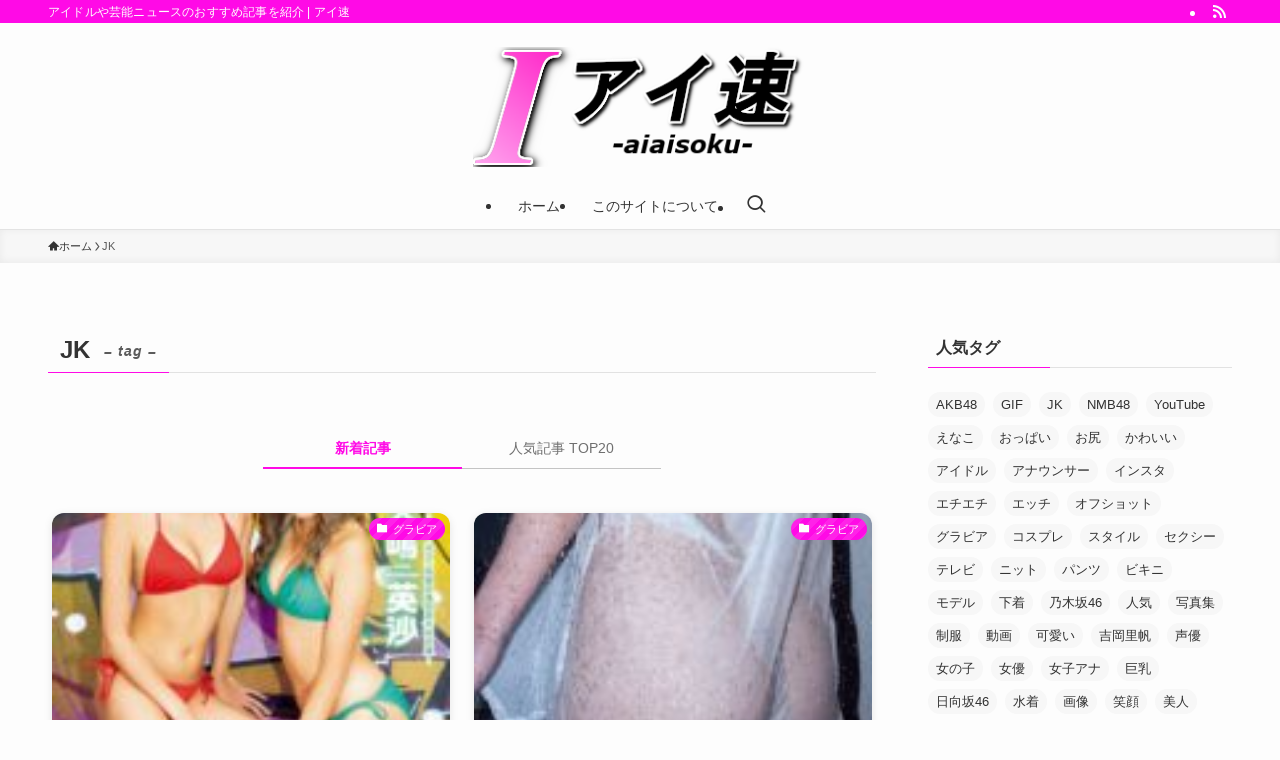

--- FILE ---
content_type: text/html; charset=UTF-8
request_url: https://aiaisoku.com/archives/tag/jk
body_size: 28164
content:
<!DOCTYPE html>
<html lang="ja" data-loaded="false" data-scrolled="false" data-spmenu="closed">
<head>
<meta charset="utf-8">
<meta name="format-detection" content="telephone=no">
<meta http-equiv="X-UA-Compatible" content="IE=edge">
<meta name="viewport" content="width=device-width, viewport-fit=cover">
<meta name='robots' content='max-image-preview:large' />
<link rel="alternate" type="application/rss+xml" title="アイ速 &raquo; フィード" href="https://aiaisoku.com/feed" />
<link rel="alternate" type="application/rss+xml" title="アイ速 &raquo; コメントフィード" href="https://aiaisoku.com/comments/feed" />
<link rel="alternate" type="application/rss+xml" title="アイ速 &raquo; JK タグのフィード" href="https://aiaisoku.com/archives/tag/jk/feed" />

<!-- SEO SIMPLE PACK 3.0.0 -->
<title>JK | アイ速</title>
<link rel="canonical" href="https://aiaisoku.com/archives/tag/jk">
<meta property="og:locale" content="ja_JP">
<meta property="og:type" content="website">
<meta property="og:title" content="JK | アイ速">
<meta property="og:url" content="https://aiaisoku.com/archives/tag/jk">
<meta property="og:site_name" content="アイ速">
<meta name="twitter:card" content="summary_large_image">
<!-- Google Analytics (gtag.js) -->
<script async src="https://www.googletagmanager.com/gtag/js?id=G-3C1CZG5G4Y"></script>
<script>
	window.dataLayer = window.dataLayer || [];
	function gtag(){dataLayer.push(arguments);}
	gtag("js", new Date());
	gtag("config", "G-3C1CZG5G4Y");
</script>
<!-- / SEO SIMPLE PACK -->

<style id='wp-img-auto-sizes-contain-inline-css' type='text/css'>
img:is([sizes=auto i],[sizes^="auto," i]){contain-intrinsic-size:3000px 1500px}
/*# sourceURL=wp-img-auto-sizes-contain-inline-css */
</style>
<style id='wp-block-library-inline-css' type='text/css'>
:root{--wp-block-synced-color:#7a00df;--wp-block-synced-color--rgb:122,0,223;--wp-bound-block-color:var(--wp-block-synced-color);--wp-editor-canvas-background:#ddd;--wp-admin-theme-color:#007cba;--wp-admin-theme-color--rgb:0,124,186;--wp-admin-theme-color-darker-10:#006ba1;--wp-admin-theme-color-darker-10--rgb:0,107,160.5;--wp-admin-theme-color-darker-20:#005a87;--wp-admin-theme-color-darker-20--rgb:0,90,135;--wp-admin-border-width-focus:2px}@media (min-resolution:192dpi){:root{--wp-admin-border-width-focus:1.5px}}.wp-element-button{cursor:pointer}:root .has-very-light-gray-background-color{background-color:#eee}:root .has-very-dark-gray-background-color{background-color:#313131}:root .has-very-light-gray-color{color:#eee}:root .has-very-dark-gray-color{color:#313131}:root .has-vivid-green-cyan-to-vivid-cyan-blue-gradient-background{background:linear-gradient(135deg,#00d084,#0693e3)}:root .has-purple-crush-gradient-background{background:linear-gradient(135deg,#34e2e4,#4721fb 50%,#ab1dfe)}:root .has-hazy-dawn-gradient-background{background:linear-gradient(135deg,#faaca8,#dad0ec)}:root .has-subdued-olive-gradient-background{background:linear-gradient(135deg,#fafae1,#67a671)}:root .has-atomic-cream-gradient-background{background:linear-gradient(135deg,#fdd79a,#004a59)}:root .has-nightshade-gradient-background{background:linear-gradient(135deg,#330968,#31cdcf)}:root .has-midnight-gradient-background{background:linear-gradient(135deg,#020381,#2874fc)}:root{--wp--preset--font-size--normal:16px;--wp--preset--font-size--huge:42px}.has-regular-font-size{font-size:1em}.has-larger-font-size{font-size:2.625em}.has-normal-font-size{font-size:var(--wp--preset--font-size--normal)}.has-huge-font-size{font-size:var(--wp--preset--font-size--huge)}.has-text-align-center{text-align:center}.has-text-align-left{text-align:left}.has-text-align-right{text-align:right}.has-fit-text{white-space:nowrap!important}#end-resizable-editor-section{display:none}.aligncenter{clear:both}.items-justified-left{justify-content:flex-start}.items-justified-center{justify-content:center}.items-justified-right{justify-content:flex-end}.items-justified-space-between{justify-content:space-between}.screen-reader-text{border:0;clip-path:inset(50%);height:1px;margin:-1px;overflow:hidden;padding:0;position:absolute;width:1px;word-wrap:normal!important}.screen-reader-text:focus{background-color:#ddd;clip-path:none;color:#444;display:block;font-size:1em;height:auto;left:5px;line-height:normal;padding:15px 23px 14px;text-decoration:none;top:5px;width:auto;z-index:100000}html :where(.has-border-color){border-style:solid}html :where([style*=border-top-color]){border-top-style:solid}html :where([style*=border-right-color]){border-right-style:solid}html :where([style*=border-bottom-color]){border-bottom-style:solid}html :where([style*=border-left-color]){border-left-style:solid}html :where([style*=border-width]){border-style:solid}html :where([style*=border-top-width]){border-top-style:solid}html :where([style*=border-right-width]){border-right-style:solid}html :where([style*=border-bottom-width]){border-bottom-style:solid}html :where([style*=border-left-width]){border-left-style:solid}html :where(img[class*=wp-image-]){height:auto;max-width:100%}:where(figure){margin:0 0 1em}html :where(.is-position-sticky){--wp-admin--admin-bar--position-offset:var(--wp-admin--admin-bar--height,0px)}@media screen and (max-width:600px){html :where(.is-position-sticky){--wp-admin--admin-bar--position-offset:0px}}

/*# sourceURL=wp-block-library-inline-css */
</style><style id='global-styles-inline-css' type='text/css'>
:root{--wp--preset--aspect-ratio--square: 1;--wp--preset--aspect-ratio--4-3: 4/3;--wp--preset--aspect-ratio--3-4: 3/4;--wp--preset--aspect-ratio--3-2: 3/2;--wp--preset--aspect-ratio--2-3: 2/3;--wp--preset--aspect-ratio--16-9: 16/9;--wp--preset--aspect-ratio--9-16: 9/16;--wp--preset--color--black: #000;--wp--preset--color--cyan-bluish-gray: #abb8c3;--wp--preset--color--white: #fff;--wp--preset--color--pale-pink: #f78da7;--wp--preset--color--vivid-red: #cf2e2e;--wp--preset--color--luminous-vivid-orange: #ff6900;--wp--preset--color--luminous-vivid-amber: #fcb900;--wp--preset--color--light-green-cyan: #7bdcb5;--wp--preset--color--vivid-green-cyan: #00d084;--wp--preset--color--pale-cyan-blue: #8ed1fc;--wp--preset--color--vivid-cyan-blue: #0693e3;--wp--preset--color--vivid-purple: #9b51e0;--wp--preset--color--swl-main: var(--color_main);--wp--preset--color--swl-main-thin: var(--color_main_thin);--wp--preset--color--swl-gray: var(--color_gray);--wp--preset--color--swl-deep-01: var(--color_deep01);--wp--preset--color--swl-deep-02: var(--color_deep02);--wp--preset--color--swl-deep-03: var(--color_deep03);--wp--preset--color--swl-deep-04: var(--color_deep04);--wp--preset--color--swl-pale-01: var(--color_pale01);--wp--preset--color--swl-pale-02: var(--color_pale02);--wp--preset--color--swl-pale-03: var(--color_pale03);--wp--preset--color--swl-pale-04: var(--color_pale04);--wp--preset--gradient--vivid-cyan-blue-to-vivid-purple: linear-gradient(135deg,rgb(6,147,227) 0%,rgb(155,81,224) 100%);--wp--preset--gradient--light-green-cyan-to-vivid-green-cyan: linear-gradient(135deg,rgb(122,220,180) 0%,rgb(0,208,130) 100%);--wp--preset--gradient--luminous-vivid-amber-to-luminous-vivid-orange: linear-gradient(135deg,rgb(252,185,0) 0%,rgb(255,105,0) 100%);--wp--preset--gradient--luminous-vivid-orange-to-vivid-red: linear-gradient(135deg,rgb(255,105,0) 0%,rgb(207,46,46) 100%);--wp--preset--gradient--very-light-gray-to-cyan-bluish-gray: linear-gradient(135deg,rgb(238,238,238) 0%,rgb(169,184,195) 100%);--wp--preset--gradient--cool-to-warm-spectrum: linear-gradient(135deg,rgb(74,234,220) 0%,rgb(151,120,209) 20%,rgb(207,42,186) 40%,rgb(238,44,130) 60%,rgb(251,105,98) 80%,rgb(254,248,76) 100%);--wp--preset--gradient--blush-light-purple: linear-gradient(135deg,rgb(255,206,236) 0%,rgb(152,150,240) 100%);--wp--preset--gradient--blush-bordeaux: linear-gradient(135deg,rgb(254,205,165) 0%,rgb(254,45,45) 50%,rgb(107,0,62) 100%);--wp--preset--gradient--luminous-dusk: linear-gradient(135deg,rgb(255,203,112) 0%,rgb(199,81,192) 50%,rgb(65,88,208) 100%);--wp--preset--gradient--pale-ocean: linear-gradient(135deg,rgb(255,245,203) 0%,rgb(182,227,212) 50%,rgb(51,167,181) 100%);--wp--preset--gradient--electric-grass: linear-gradient(135deg,rgb(202,248,128) 0%,rgb(113,206,126) 100%);--wp--preset--gradient--midnight: linear-gradient(135deg,rgb(2,3,129) 0%,rgb(40,116,252) 100%);--wp--preset--font-size--small: 0.9em;--wp--preset--font-size--medium: 1.1em;--wp--preset--font-size--large: 1.25em;--wp--preset--font-size--x-large: 42px;--wp--preset--font-size--xs: 0.75em;--wp--preset--font-size--huge: 1.6em;--wp--preset--spacing--20: 0.44rem;--wp--preset--spacing--30: 0.67rem;--wp--preset--spacing--40: 1rem;--wp--preset--spacing--50: 1.5rem;--wp--preset--spacing--60: 2.25rem;--wp--preset--spacing--70: 3.38rem;--wp--preset--spacing--80: 5.06rem;--wp--preset--shadow--natural: 6px 6px 9px rgba(0, 0, 0, 0.2);--wp--preset--shadow--deep: 12px 12px 50px rgba(0, 0, 0, 0.4);--wp--preset--shadow--sharp: 6px 6px 0px rgba(0, 0, 0, 0.2);--wp--preset--shadow--outlined: 6px 6px 0px -3px rgb(255, 255, 255), 6px 6px rgb(0, 0, 0);--wp--preset--shadow--crisp: 6px 6px 0px rgb(0, 0, 0);}:where(.is-layout-flex){gap: 0.5em;}:where(.is-layout-grid){gap: 0.5em;}body .is-layout-flex{display: flex;}.is-layout-flex{flex-wrap: wrap;align-items: center;}.is-layout-flex > :is(*, div){margin: 0;}body .is-layout-grid{display: grid;}.is-layout-grid > :is(*, div){margin: 0;}:where(.wp-block-columns.is-layout-flex){gap: 2em;}:where(.wp-block-columns.is-layout-grid){gap: 2em;}:where(.wp-block-post-template.is-layout-flex){gap: 1.25em;}:where(.wp-block-post-template.is-layout-grid){gap: 1.25em;}.has-black-color{color: var(--wp--preset--color--black) !important;}.has-cyan-bluish-gray-color{color: var(--wp--preset--color--cyan-bluish-gray) !important;}.has-white-color{color: var(--wp--preset--color--white) !important;}.has-pale-pink-color{color: var(--wp--preset--color--pale-pink) !important;}.has-vivid-red-color{color: var(--wp--preset--color--vivid-red) !important;}.has-luminous-vivid-orange-color{color: var(--wp--preset--color--luminous-vivid-orange) !important;}.has-luminous-vivid-amber-color{color: var(--wp--preset--color--luminous-vivid-amber) !important;}.has-light-green-cyan-color{color: var(--wp--preset--color--light-green-cyan) !important;}.has-vivid-green-cyan-color{color: var(--wp--preset--color--vivid-green-cyan) !important;}.has-pale-cyan-blue-color{color: var(--wp--preset--color--pale-cyan-blue) !important;}.has-vivid-cyan-blue-color{color: var(--wp--preset--color--vivid-cyan-blue) !important;}.has-vivid-purple-color{color: var(--wp--preset--color--vivid-purple) !important;}.has-black-background-color{background-color: var(--wp--preset--color--black) !important;}.has-cyan-bluish-gray-background-color{background-color: var(--wp--preset--color--cyan-bluish-gray) !important;}.has-white-background-color{background-color: var(--wp--preset--color--white) !important;}.has-pale-pink-background-color{background-color: var(--wp--preset--color--pale-pink) !important;}.has-vivid-red-background-color{background-color: var(--wp--preset--color--vivid-red) !important;}.has-luminous-vivid-orange-background-color{background-color: var(--wp--preset--color--luminous-vivid-orange) !important;}.has-luminous-vivid-amber-background-color{background-color: var(--wp--preset--color--luminous-vivid-amber) !important;}.has-light-green-cyan-background-color{background-color: var(--wp--preset--color--light-green-cyan) !important;}.has-vivid-green-cyan-background-color{background-color: var(--wp--preset--color--vivid-green-cyan) !important;}.has-pale-cyan-blue-background-color{background-color: var(--wp--preset--color--pale-cyan-blue) !important;}.has-vivid-cyan-blue-background-color{background-color: var(--wp--preset--color--vivid-cyan-blue) !important;}.has-vivid-purple-background-color{background-color: var(--wp--preset--color--vivid-purple) !important;}.has-black-border-color{border-color: var(--wp--preset--color--black) !important;}.has-cyan-bluish-gray-border-color{border-color: var(--wp--preset--color--cyan-bluish-gray) !important;}.has-white-border-color{border-color: var(--wp--preset--color--white) !important;}.has-pale-pink-border-color{border-color: var(--wp--preset--color--pale-pink) !important;}.has-vivid-red-border-color{border-color: var(--wp--preset--color--vivid-red) !important;}.has-luminous-vivid-orange-border-color{border-color: var(--wp--preset--color--luminous-vivid-orange) !important;}.has-luminous-vivid-amber-border-color{border-color: var(--wp--preset--color--luminous-vivid-amber) !important;}.has-light-green-cyan-border-color{border-color: var(--wp--preset--color--light-green-cyan) !important;}.has-vivid-green-cyan-border-color{border-color: var(--wp--preset--color--vivid-green-cyan) !important;}.has-pale-cyan-blue-border-color{border-color: var(--wp--preset--color--pale-cyan-blue) !important;}.has-vivid-cyan-blue-border-color{border-color: var(--wp--preset--color--vivid-cyan-blue) !important;}.has-vivid-purple-border-color{border-color: var(--wp--preset--color--vivid-purple) !important;}.has-vivid-cyan-blue-to-vivid-purple-gradient-background{background: var(--wp--preset--gradient--vivid-cyan-blue-to-vivid-purple) !important;}.has-light-green-cyan-to-vivid-green-cyan-gradient-background{background: var(--wp--preset--gradient--light-green-cyan-to-vivid-green-cyan) !important;}.has-luminous-vivid-amber-to-luminous-vivid-orange-gradient-background{background: var(--wp--preset--gradient--luminous-vivid-amber-to-luminous-vivid-orange) !important;}.has-luminous-vivid-orange-to-vivid-red-gradient-background{background: var(--wp--preset--gradient--luminous-vivid-orange-to-vivid-red) !important;}.has-very-light-gray-to-cyan-bluish-gray-gradient-background{background: var(--wp--preset--gradient--very-light-gray-to-cyan-bluish-gray) !important;}.has-cool-to-warm-spectrum-gradient-background{background: var(--wp--preset--gradient--cool-to-warm-spectrum) !important;}.has-blush-light-purple-gradient-background{background: var(--wp--preset--gradient--blush-light-purple) !important;}.has-blush-bordeaux-gradient-background{background: var(--wp--preset--gradient--blush-bordeaux) !important;}.has-luminous-dusk-gradient-background{background: var(--wp--preset--gradient--luminous-dusk) !important;}.has-pale-ocean-gradient-background{background: var(--wp--preset--gradient--pale-ocean) !important;}.has-electric-grass-gradient-background{background: var(--wp--preset--gradient--electric-grass) !important;}.has-midnight-gradient-background{background: var(--wp--preset--gradient--midnight) !important;}.has-small-font-size{font-size: var(--wp--preset--font-size--small) !important;}.has-medium-font-size{font-size: var(--wp--preset--font-size--medium) !important;}.has-large-font-size{font-size: var(--wp--preset--font-size--large) !important;}.has-x-large-font-size{font-size: var(--wp--preset--font-size--x-large) !important;}
/*# sourceURL=global-styles-inline-css */
</style>

<link rel='stylesheet' id='swell-icons-css' href='https://aiaisoku.com/wp-content/themes/swell/build/css/swell-icons.css?ver=2.8.1' type='text/css' media='all' />
<link rel='stylesheet' id='main_style-css' href='https://aiaisoku.com/wp-content/themes/swell/build/css/main.css?ver=2.8.1' type='text/css' media='all' />
<link rel='stylesheet' id='swell_blocks-css' href='https://aiaisoku.com/wp-content/themes/swell/build/css/blocks.css?ver=2.8.1' type='text/css' media='all' />
<style id='swell_custom-inline-css' type='text/css'>
:root{--swl-fz--content:4vw;--swl-font_family:"游ゴシック体", "Yu Gothic", YuGothic, "Hiragino Kaku Gothic ProN", "Hiragino Sans", Meiryo, sans-serif;--swl-font_weight:500;--color_main:#ff0ae6;--color_text:#333;--color_link:#1176d4;--color_htag:#ff0ae6;--color_bg:#fdfdfd;--color_gradient1:#d8ffff;--color_gradient2:#87e7ff;--color_main_thin:rgba(255, 13, 255, 0.05 );--color_main_dark:rgba(191, 8, 173, 1 );--color_list_check:#ff0ae6;--color_list_num:#ff0ae6;--color_list_good:#86dd7b;--color_list_triangle:#f4e03a;--color_list_bad:#f36060;--color_faq_q:#d55656;--color_faq_a:#6599b7;--color_icon_good:#3cd250;--color_icon_good_bg:#ecffe9;--color_icon_bad:#4b73eb;--color_icon_bad_bg:#eafaff;--color_icon_info:#f578b4;--color_icon_info_bg:#fff0fa;--color_icon_announce:#ffa537;--color_icon_announce_bg:#fff5f0;--color_icon_pen:#7a7a7a;--color_icon_pen_bg:#f7f7f7;--color_icon_book:#787364;--color_icon_book_bg:#f8f6ef;--color_icon_point:#ffa639;--color_icon_check:#86d67c;--color_icon_batsu:#f36060;--color_icon_hatena:#5295cc;--color_icon_caution:#f7da38;--color_icon_memo:#84878a;--color_deep01:#e44141;--color_deep02:#3d79d5;--color_deep03:#63a84d;--color_deep04:#f09f4d;--color_pale01:#fff2f0;--color_pale02:#f3f8fd;--color_pale03:#f1f9ee;--color_pale04:#fdf9ee;--color_mark_blue:#b7e3ff;--color_mark_green:#bdf9c3;--color_mark_yellow:#fcf69f;--color_mark_orange:#ffddbc;--border01:solid 1px var(--color_main);--border02:double 4px var(--color_main);--border03:dashed 2px var(--color_border);--border04:solid 4px var(--color_gray);--card_posts_thumb_ratio:56.25%;--list_posts_thumb_ratio:61.805%;--big_posts_thumb_ratio:56.25%;--thumb_posts_thumb_ratio:61.805%;--blogcard_thumb_ratio:56.25%;--color_header_bg:#fdfdfd;--color_header_text:#333;--color_footer_bg:#fdfdfd;--color_footer_text:#333;--container_size:1200px;--article_size:900px;--logo_size_sp:80px;--logo_size_pc:120px;--logo_size_pcfix:48px;}.swl-cell-bg[data-icon="doubleCircle"]{--cell-icon-color:#ffc977}.swl-cell-bg[data-icon="circle"]{--cell-icon-color:#94e29c}.swl-cell-bg[data-icon="triangle"]{--cell-icon-color:#eeda2f}.swl-cell-bg[data-icon="close"]{--cell-icon-color:#ec9191}.swl-cell-bg[data-icon="hatena"]{--cell-icon-color:#93c9da}.swl-cell-bg[data-icon="check"]{--cell-icon-color:#94e29c}.swl-cell-bg[data-icon="line"]{--cell-icon-color:#9b9b9b}.cap_box[data-colset="col1"]{--capbox-color:#f59b5f;--capbox-color--bg:#fff8eb}.cap_box[data-colset="col2"]{--capbox-color:#5fb9f5;--capbox-color--bg:#edf5ff}.cap_box[data-colset="col3"]{--capbox-color:#2fcd90;--capbox-color--bg:#eafaf2}.red_{--the-btn-color:#f74a4a;--the-btn-color2:#ffbc49;--the-solid-shadow: rgba(185, 56, 56, 1 )}.blue_{--the-btn-color:#338df4;--the-btn-color2:#35eaff;--the-solid-shadow: rgba(38, 106, 183, 1 )}.green_{--the-btn-color:#62d847;--the-btn-color2:#7bf7bd;--the-solid-shadow: rgba(74, 162, 53, 1 )}.is-style-btn_normal{--the-btn-radius:80px}.is-style-btn_solid{--the-btn-radius:80px}.is-style-btn_shiny{--the-btn-radius:80px}.is-style-btn_line{--the-btn-radius:80px}.post_content blockquote{padding:1.5em 2em 1.5em 3em}.post_content blockquote::before{content:"";display:block;width:5px;height:calc(100% - 3em);top:1.5em;left:1.5em;border-left:solid 1px rgba(180,180,180,.75);border-right:solid 1px rgba(180,180,180,.75);}.mark_blue{background:-webkit-linear-gradient(transparent 64%,var(--color_mark_blue) 0%);background:linear-gradient(transparent 64%,var(--color_mark_blue) 0%)}.mark_green{background:-webkit-linear-gradient(transparent 64%,var(--color_mark_green) 0%);background:linear-gradient(transparent 64%,var(--color_mark_green) 0%)}.mark_yellow{background:-webkit-linear-gradient(transparent 64%,var(--color_mark_yellow) 0%);background:linear-gradient(transparent 64%,var(--color_mark_yellow) 0%)}.mark_orange{background:-webkit-linear-gradient(transparent 64%,var(--color_mark_orange) 0%);background:linear-gradient(transparent 64%,var(--color_mark_orange) 0%)}[class*="is-style-icon_"]{color:#333;border-width:0}[class*="is-style-big_icon_"]{border-width:2px;border-style:solid}[data-col="gray"] .c-balloon__text{background:#f7f7f7;border-color:#ccc}[data-col="gray"] .c-balloon__before{border-right-color:#f7f7f7}[data-col="green"] .c-balloon__text{background:#d1f8c2;border-color:#9ddd93}[data-col="green"] .c-balloon__before{border-right-color:#d1f8c2}[data-col="blue"] .c-balloon__text{background:#e2f6ff;border-color:#93d2f0}[data-col="blue"] .c-balloon__before{border-right-color:#e2f6ff}[data-col="red"] .c-balloon__text{background:#ffebeb;border-color:#f48789}[data-col="red"] .c-balloon__before{border-right-color:#ffebeb}[data-col="yellow"] .c-balloon__text{background:#f9f7d2;border-color:#fbe593}[data-col="yellow"] .c-balloon__before{border-right-color:#f9f7d2}.-type-list2 .p-postList__body::after,.-type-big .p-postList__body::after{content: "READ MORE »";}.c-postThumb__cat{background-color:#ff0ae6;color:#fff;background-image: repeating-linear-gradient(-45deg,rgba(255,255,255,.1),rgba(255,255,255,.1) 6px,transparent 6px,transparent 12px)}.post_content h2:where(:not([class^="swell-block-"]):not(.faq_q):not(.p-postList__title)){background:var(--color_htag);padding:.75em 1em;color:#fff}.post_content h2:where(:not([class^="swell-block-"]):not(.faq_q):not(.p-postList__title))::before{position:absolute;display:block;pointer-events:none;content:"";top:-4px;left:0;width:100%;height:calc(100% + 4px);box-sizing:content-box;border-top:solid 2px var(--color_htag);border-bottom:solid 2px var(--color_htag)}.post_content h3:where(:not([class^="swell-block-"]):not(.faq_q):not(.p-postList__title)){padding:0 .5em .5em}.post_content h3:where(:not([class^="swell-block-"]):not(.faq_q):not(.p-postList__title))::before{content:"";width:100%;height:2px;background: repeating-linear-gradient(90deg, var(--color_htag) 0%, var(--color_htag) 29.3%, rgba(150,150,150,.2) 29.3%, rgba(150,150,150,.2) 100%)}.post_content h4:where(:not([class^="swell-block-"]):not(.faq_q):not(.p-postList__title))::before{content:"\e923";display:inline-block;font-family:"icomoon";margin-right:.5em;color:var(--color_htag)}.l-header{border-bottom: solid 1px rgba(0,0,0,.1)}.l-header__bar{color:#fff;background:var(--color_main)}.c-gnav a::after{background:var(--color_main);width:100%;height:0px}.p-spHeadMenu .menu-item.-current{border-bottom-color:var(--color_main)}.c-gnav > li:hover > a::after,.c-gnav > .-current > a::after{height:6px}.c-gnav .sub-menu{color:#333;background:#fff}#pagetop{border-radius:50%}.c-widget__title.-spmenu{padding:.5em .75em;border-radius:var(--swl-radius--2, 0px);background:var(--color_main);color:#fff;}.c-widget__title.-footer{padding:.5em}.c-widget__title.-footer::before{content:"";bottom:0;left:0;width:40%;z-index:1;background:var(--color_main)}.c-widget__title.-footer::after{content:"";bottom:0;left:0;width:100%;background:var(--color_border)}.c-secTitle{border-left:solid 2px var(--color_main);padding:0em .75em}.p-spMenu{color:#333}.p-spMenu__inner::before{background:#fdfdfd;opacity:1}.p-spMenu__overlay{background:#000;opacity:0.6}[class*="page-numbers"]{color:#fff;background-color:#dedede}a{text-decoration: none}.l-topTitleArea.c-filterLayer::before{background-color:#000;opacity:0.2;content:""}@media screen and (min-width: 960px){:root{}}@media screen and (max-width: 959px){:root{}.l-header__logo{margin-right:auto}.l-header__inner{-webkit-box-pack:end;-webkit-justify-content:flex-end;justify-content:flex-end}}@media screen and (min-width: 600px){:root{--swl-fz--content:16px;}}@media screen and (max-width: 599px){:root{}}@media (min-width: 1108px) {.alignwide{left:-100px;width:calc(100% + 200px);}}@media (max-width: 1108px) {.-sidebar-off .swell-block-fullWide__inner.l-container .alignwide{left:0px;width:100%;}}.is-style-btn_normal a,.is-style-btn_shiny a{box-shadow:var(--swl-btn_shadow)}.c-shareBtns__btn,.is-style-balloon>.c-tabList .c-tabList__button,.p-snsCta,[class*=page-numbers]{box-shadow:var(--swl-box_shadow)}.p-articleThumb__img,.p-articleThumb__youtube{box-shadow:var(--swl-img_shadow)}.p-pickupBanners__item .c-bannerLink,.p-postList__thumb{box-shadow:0 2px 8px rgba(0,0,0,.1),0 4px 4px -4px rgba(0,0,0,.1)}.p-postList.-w-ranking li:before{background-image:repeating-linear-gradient(-45deg,hsla(0,0%,100%,.1),hsla(0,0%,100%,.1) 6px,transparent 0,transparent 12px);box-shadow:1px 1px 4px rgba(0,0,0,.2)}:root{--swl-radius--2:2px;--swl-radius--4:4px;--swl-radius--8:8px}.c-categoryList__link,.c-tagList__link,.tag-cloud-link{border-radius:16px;padding:6px 10px}.-related .p-postList__thumb,.is-style-bg_gray,.is-style-bg_main,.is-style-bg_main_thin,.is-style-bg_stripe,.is-style-border_dg,.is-style-border_dm,.is-style-border_sg,.is-style-border_sm,.is-style-dent_box,.is-style-note_box,.is-style-stitch,[class*=is-style-big_icon_],input[type=number],input[type=text],textarea{border-radius:4px}.-ps-style-img .p-postList__link,.-type-thumb .p-postList__link,.p-postList__thumb{border-radius:12px;overflow:hidden;z-index:0}.c-widget .-type-list.-w-ranking .p-postList__item:before{border-radius:16px;left:2px;top:2px}.c-widget .-type-card.-w-ranking .p-postList__item:before{border-radius:0 0 4px 4px}.c-postThumb__cat{border-radius:16px;margin:.5em;padding:0 8px}.cap_box_ttl{border-radius:2px 2px 0 0}.cap_box_content{border-radius:0 0 2px 2px}.cap_box.is-style-small_ttl .cap_box_content{border-radius:0 2px 2px 2px}.cap_box.is-style-inner .cap_box_content,.cap_box.is-style-onborder_ttl .cap_box_content,.cap_box.is-style-onborder_ttl2 .cap_box_content,.cap_box.is-style-onborder_ttl2 .cap_box_ttl,.cap_box.is-style-shadow{border-radius:2px}.is-style-more_btn a,.p-postList__body:after,.submit{border-radius:40px}@media (min-width:960px){#sidebar .-type-list .p-postList__thumb{border-radius:8px}}@media not all and (min-width:960px){.-ps-style-img .p-postList__link,.-type-thumb .p-postList__link,.p-postList__thumb{border-radius:8px}}.l-header__bar{position:relative;width:100%}.l-header__bar .c-catchphrase{color:inherit;font-size:12px;letter-spacing:var(--swl-letter_spacing,.2px);line-height:14px;margin-right:auto;overflow:hidden;padding:4px 0;white-space:nowrap;width:50%}.l-header__bar .c-iconList .c-iconList__link{margin:0;padding:4px 6px}.l-header__barInner{align-items:center;display:flex;justify-content:flex-end}.p-spHeadMenu{text-align:center}.p-spHeadMenu .sub-menu{display:none}.p-spHeadMenu .menu-item{-webkit-backface-visibility:hidden;backface-visibility:hidden;border-bottom:2px solid transparent;flex-shrink:0;font-size:12px;height:36px;padding:0;width:auto}.p-spHeadMenu .menu-item.-current{border-bottom-color:currentcolor}.p-spHeadMenu a{display:block;line-height:36px;padding:0 12px;text-decoration:none}.l-header__spNav.swiper:not(.swiper-initialized) .p-spHeadMenu{visibility:hidden}.l-header__spNav a{color:var(--color_header_text)}.l-header__spNav[data-loop="0"] .p-spHeadMenu{display:flex;overflow-x:auto}.l-header__spNav[data-loop="0"] .menu-item:first-child{margin-left:auto}.l-header__spNav[data-loop="0"] .menu-item:last-child{margin-right:auto}@media (min-width:960px){.l-header__spNav{display:none}}@media (min-width:960px){.-parallel .l-header__inner{display:flex;flex-wrap:wrap;max-width:100%;padding-left:0;padding-right:0}.-parallel .l-header__logo{text-align:center;width:100%}.-parallel .l-header__logo .c-catchphrase{font-size:12px;line-height:1;margin-top:16px}.-parallel .l-header__gnav{width:100%}.-parallel .l-header__gnav .c-gnav{justify-content:center}.-parallel .l-header__gnav .c-gnav>li>a{padding:16px}.-parallel .c-headLogo.-txt,.-parallel .w-header{justify-content:center}.-parallel .w-header{margin-bottom:8px;margin-top:8px}.-parallel-bottom .l-header__inner{padding-top:8px}.-parallel-bottom .l-header__logo{order:1;padding:16px 0}.-parallel-bottom .w-header{order:2}.-parallel-bottom .l-header__gnav{order:3}.-parallel-top .l-header__inner{padding-bottom:8px}.-parallel-top .l-header__gnav{order:1}.-parallel-top .l-header__logo{order:2;padding:16px 0}.-parallel-top .w-header{order:3}.l-header.-parallel .w-header{width:100%}.l-fixHeader.-parallel .l-fixHeader__gnav{margin-left:auto}}.c-submenuToggleBtn:after{content:"";height:100%;left:0;position:absolute;top:0;width:100%;z-index:0}.c-submenuToggleBtn{cursor:pointer;display:block;height:2em;line-height:2;position:absolute;right:8px;text-align:center;top:50%;-webkit-transform:translateY(-50%);transform:translateY(-50%);width:2em;z-index:1}.c-submenuToggleBtn:before{content:"\e910";display:inline-block;font-family:icomoon;font-size:14px;transition:-webkit-transform .25s;transition:transform .25s;transition:transform .25s,-webkit-transform .25s}.c-submenuToggleBtn:after{border:1px solid;opacity:.15;transition:background-color .25s}.c-submenuToggleBtn.is-opened:before{-webkit-transform:rotate(-180deg);transform:rotate(-180deg)}.widget_categories>ul>.cat-item>a,.wp-block-categories-list>li>a{padding-left:1.75em}.c-listMenu a{padding:.75em .5em;position:relative}.c-gnav .sub-menu a:not(:last-child),.c-listMenu a:not(:last-child){padding-right:40px}.c-gnav .sub-menu .sub-menu{box-shadow:none}.c-gnav .sub-menu .sub-menu,.c-listMenu .children,.c-listMenu .sub-menu{height:0;margin:0;opacity:0;overflow:hidden;position:relative;transition:.25s}.c-gnav .sub-menu .sub-menu.is-opened,.c-listMenu .children.is-opened,.c-listMenu .sub-menu.is-opened{height:auto;opacity:1;visibility:visible}.c-gnav .sub-menu .sub-menu a,.c-listMenu .children a,.c-listMenu .sub-menu a{font-size:.9em;padding-left:1.5em}.c-gnav .sub-menu .sub-menu ul a,.c-listMenu .children ul a,.c-listMenu .sub-menu ul a{padding-left:2.25em}@media (min-width:600px){.c-submenuToggleBtn{height:28px;line-height:28px;transition:background-color .25s;width:28px}}@media (min-width:960px){.c-submenuToggleBtn:hover:after{background-color:currentcolor}}:root{--color_content_bg:var(--color_bg);}.c-widget__title.-side{padding:.5em}.c-widget__title.-side::before{content:"";bottom:0;left:0;width:40%;z-index:1;background:var(--color_main)}.c-widget__title.-side::after{content:"";bottom:0;left:0;width:100%;background:var(--color_border)}@media screen and (min-width: 960px){:root{}}@media screen and (max-width: 959px){:root{}}@media screen and (min-width: 600px){:root{}}@media screen and (max-width: 599px){:root{}}.swell-block-fullWide__inner.l-container{--swl-fw_inner_pad:var(--swl-pad_container,0px)}@media (min-width:960px){.-sidebar-on .l-content .alignfull,.-sidebar-on .l-content .alignwide{left:-16px;width:calc(100% + 32px)}.swell-block-fullWide__inner.l-article{--swl-fw_inner_pad:var(--swl-pad_post_content,0px)}.-sidebar-on .swell-block-fullWide__inner .alignwide{left:0;width:100%}.-sidebar-on .swell-block-fullWide__inner .alignfull{left:calc(0px - var(--swl-fw_inner_pad, 0))!important;margin-left:0!important;margin-right:0!important;width:calc(100% + var(--swl-fw_inner_pad, 0)*2)!important}}.-index-off .p-toc,.swell-toc-placeholder:empty{display:none}.p-toc.-modal{height:100%;margin:0;overflow-y:auto;padding:0}#main_content .p-toc{border-radius:var(--swl-radius--2,0);margin:4em auto;max-width:800px}#sidebar .p-toc{margin-top:-.5em}.p-toc .__pn:before{content:none!important;counter-increment:none}.p-toc .__prev{margin:0 0 1em}.p-toc .__next{margin:1em 0 0}.p-toc.is-omitted:not([data-omit=ct]) [data-level="2"] .p-toc__childList{display:none}.p-toc.is-omitted:not([data-omit=nest]){position:relative}.p-toc.is-omitted:not([data-omit=nest]):before{background:linear-gradient(hsla(0,0%,100%,0),var(--color_bg));bottom:5em;content:"";height:4em;left:0;opacity:.75;pointer-events:none;position:absolute;width:100%;z-index:1}.p-toc.is-omitted:not([data-omit=nest]):after{background:var(--color_bg);bottom:0;content:"";height:5em;left:0;opacity:.75;position:absolute;width:100%;z-index:1}.p-toc.is-omitted:not([data-omit=nest]) .__next,.p-toc.is-omitted:not([data-omit=nest]) [data-omit="1"]{display:none}.p-toc .p-toc__expandBtn{background-color:#f7f7f7;border:rgba(0,0,0,.2);border-radius:5em;box-shadow:0 0 0 1px #bbb;color:#333;display:block;font-size:14px;line-height:1.5;margin:.75em auto 0;min-width:6em;padding:.5em 1em;position:relative;transition:box-shadow .25s;z-index:2}.p-toc[data-omit=nest] .p-toc__expandBtn{display:inline-block;font-size:13px;margin:0 0 0 1.25em;padding:.5em .75em}.p-toc:not([data-omit=nest]) .p-toc__expandBtn:after,.p-toc:not([data-omit=nest]) .p-toc__expandBtn:before{border-top-color:inherit;border-top-style:dotted;border-top-width:3px;content:"";display:block;height:1px;position:absolute;top:calc(50% - 1px);transition:border-color .25s;width:100%;width:22px}.p-toc:not([data-omit=nest]) .p-toc__expandBtn:before{right:calc(100% + 1em)}.p-toc:not([data-omit=nest]) .p-toc__expandBtn:after{left:calc(100% + 1em)}.p-toc.is-expanded .p-toc__expandBtn{border-color:transparent}.p-toc__ttl{display:block;font-size:1.2em;line-height:1;position:relative;text-align:center}.p-toc__ttl:before{content:"\e918";display:inline-block;font-family:icomoon;margin-right:.5em;padding-bottom:2px;vertical-align:middle}#index_modal .p-toc__ttl{margin-bottom:.5em}.p-toc__list li{line-height:1.6}.p-toc__list>li+li{margin-top:.5em}.p-toc__list .p-toc__childList{padding-left:.5em}.p-toc__list [data-level="3"]{font-size:.9em}.p-toc__list .mininote{display:none}.post_content .p-toc__list{padding-left:0}#sidebar .p-toc__list{margin-bottom:0}#sidebar .p-toc__list .p-toc__childList{padding-left:0}.p-toc__link{color:inherit;font-size:inherit;text-decoration:none}.p-toc__link:hover{opacity:.8}.p-toc.-double{background:var(--color_gray);background:linear-gradient(-45deg,transparent 25%,var(--color_gray) 25%,var(--color_gray) 50%,transparent 50%,transparent 75%,var(--color_gray) 75%,var(--color_gray));background-clip:padding-box;background-size:4px 4px;border-bottom:4px double var(--color_border);border-top:4px double var(--color_border);padding:1.5em 1em 1em}.p-toc.-double .p-toc__ttl{margin-bottom:.75em}@media (min-width:960px){#main_content .p-toc{width:92%}}@media (hover:hover){.p-toc .p-toc__expandBtn:hover{border-color:transparent;box-shadow:0 0 0 2px currentcolor}}@media (min-width:600px){.p-toc.-double{padding:2em}}
/*# sourceURL=swell_custom-inline-css */
</style>
<link rel='stylesheet' id='swell-parts/footer-css' href='https://aiaisoku.com/wp-content/themes/swell/build/css/modules/parts/footer.css?ver=2.8.1' type='text/css' media='all' />
<link rel='stylesheet' id='swell-page/term-css' href='https://aiaisoku.com/wp-content/themes/swell/build/css/modules/page/term.css?ver=2.8.1' type='text/css' media='all' />
<style id='classic-theme-styles-inline-css' type='text/css'>
/*! This file is auto-generated */
.wp-block-button__link{color:#fff;background-color:#32373c;border-radius:9999px;box-shadow:none;text-decoration:none;padding:calc(.667em + 2px) calc(1.333em + 2px);font-size:1.125em}.wp-block-file__button{background:#32373c;color:#fff;text-decoration:none}
/*# sourceURL=/wp-includes/css/classic-themes.min.css */
</style>
<link rel='stylesheet' id='contact-form-7-css' href='https://aiaisoku.com/wp-content/plugins/contact-form-7/includes/css/styles.css?ver=5.5.1' type='text/css' media='all' />
<link rel='stylesheet' id='wordpress-popular-posts-css-css' href='https://aiaisoku.com/wp-content/plugins/wordpress-popular-posts/assets/css/wpp.css?ver=6.1.1' type='text/css' media='all' />
<link rel='stylesheet' id='wpdreams-asl-basic-css' href='https://aiaisoku.com/wp-content/plugins/ajax-search-lite/css/style.basic.css?ver=4.11.2' type='text/css' media='all' />
<link rel='stylesheet' id='wpdreams-ajaxsearchlite-css' href='https://aiaisoku.com/wp-content/plugins/ajax-search-lite/css/style-curvy-red.css?ver=4.11.2' type='text/css' media='all' />
<link rel='stylesheet' id='aurora-heatmap-css' href='https://aiaisoku.com/wp-content/plugins/aurora-heatmap/style.css?ver=1.5.3' type='text/css' media='all' />
<link rel='stylesheet' id='ponhiro-blocks-front-css' href='https://aiaisoku.com/wp-content/plugins/useful-blocks/dist/css/front.css?ver=1.6.2' type='text/css' media='all' />
<style id='ponhiro-blocks-front-inline-css' type='text/css'>
:root{--pb_colset_yellow:#fdc44f;--pb_colset_yellow_thin:#fef9ed;--pb_colset_yellow_dark:#b4923a;--pb_colset_pink:#fd9392;--pb_colset_pink_thin:#ffefef;--pb_colset_pink_dark:#d07373;--pb_colset_green:#91c13e;--pb_colset_green_thin:#f2f8e8;--pb_colset_green_dark:#61841f;--pb_colset_blue:#6fc7e1;--pb_colset_blue_thin:#f0f9fc;--pb_colset_blue_dark:#419eb9;--pb_colset_cvbox_01_bg:#f5f5f5;--pb_colset_cvbox_01_list:#3190b7;--pb_colset_cvbox_01_btn:#91c13e;--pb_colset_cvbox_01_shadow:#628328;--pb_colset_cvbox_01_note:#fdc44f;--pb_colset_compare_01_l:#6fc7e1;--pb_colset_compare_01_l_bg:#f0f9fc;--pb_colset_compare_01_r:#ffa883;--pb_colset_compare_01_r_bg:#fff6f2;--pb_colset_iconbox_01:#6e828a;--pb_colset_iconbox_01_bg:#fff;--pb_colset_iconbox_01_icon:#ee8f81;--pb_colset_bargraph_01:#9dd9dd;--pb_colset_bargraph_01_bg:#fafafa;--pb_colset_bar_01:#f8db92;--pb_colset_bar_02:#fda9a8;--pb_colset_bar_03:#bdda8b;--pb_colset_bar_04:#a1c6f1;--pb_colset_rating_01_bg:#fafafa;--pb_colset_rating_01_text:#71828a;--pb_colset_rating_01_label:#71828a;--pb_colset_rating_01_point:#ee8f81;}.pb-iconbox__figure[data-iconset="01"]{background-image: url(https://aiaisoku.com/wp-content/plugins/useful-blocks/assets/img/a_person.png)}.pb-iconbox__figure[data-iconset="02"]{background-image: url(https://aiaisoku.com/wp-content/plugins/useful-blocks/assets/img/a_person.png)}.pb-iconbox__figure[data-iconset="03"]{background-image: url(https://aiaisoku.com/wp-content/plugins/useful-blocks/assets/img/a_person.png)}.pb-iconbox__figure[data-iconset="04"]{background-image: url(https://aiaisoku.com/wp-content/plugins/useful-blocks/assets/img/a_person.png)}
/*# sourceURL=ponhiro-blocks-front-inline-css */
</style>
<link rel='stylesheet' id='pochipp-front-css' href='https://aiaisoku.com/wp-content/plugins/pochipp/dist/css/style.css?ver=1.8.4' type='text/css' media='all' />
<script type="application/json" id="wpp-json">
/* <![CDATA[ */
{"sampling_active":0,"sampling_rate":100,"ajax_url":"https:\/\/aiaisoku.com\/wp-json\/wordpress-popular-posts\/v1\/popular-posts","api_url":"https:\/\/aiaisoku.com\/wp-json\/wordpress-popular-posts","ID":0,"token":"6b9bf22891","lang":0,"debug":0}
//# sourceURL=wpp-json
/* ]]> */
</script>
<script type="text/javascript" src="https://aiaisoku.com/wp-content/plugins/wordpress-popular-posts/assets/js/wpp.min.js?ver=6.1.1" id="wpp-js-js"></script>
<script type="text/javascript" src="https://aiaisoku.com/wp-includes/js/jquery/jquery.min.js?ver=3.7.1" id="jquery-core-js"></script>
<script type="text/javascript" src="https://aiaisoku.com/wp-content/plugins/aurora-heatmap/js/mobile-detect.min.js?ver=1.4.4" id="mobile-detect-js"></script>
<script type="text/javascript" id="aurora-heatmap-reporter-js-extra">
/* <![CDATA[ */
var aurora_heatmap_reporter = {"ajax_url":"https://aiaisoku.com/wp-admin/admin-ajax.php","action":"aurora_heatmap","interval":"10","stacks":"10","reports":"click_pc,click_mobile","debug":"0","ajax_delay_time":"3000"};
//# sourceURL=aurora-heatmap-reporter-js-extra
/* ]]> */
</script>
<script type="text/javascript" src="https://aiaisoku.com/wp-content/plugins/aurora-heatmap/js/reporter.js?ver=1.5.3" id="aurora-heatmap-reporter-js"></script>

<noscript><link href="https://aiaisoku.com/wp-content/themes/swell/build/css/noscript.css" rel="stylesheet"></noscript>
<link rel="https://api.w.org/" href="https://aiaisoku.com/wp-json/" /><link rel="alternate" title="JSON" type="application/json" href="https://aiaisoku.com/wp-json/wp/v2/tags/21" />            <style id="wpp-loading-animation-styles">@-webkit-keyframes bgslide{from{background-position-x:0}to{background-position-x:-200%}}@keyframes bgslide{from{background-position-x:0}to{background-position-x:-200%}}.wpp-widget-placeholder,.wpp-widget-block-placeholder{margin:0 auto;width:60px;height:3px;background:#dd3737;background:linear-gradient(90deg,#dd3737 0%,#571313 10%,#dd3737 100%);background-size:200% auto;border-radius:3px;-webkit-animation:bgslide 1s infinite linear;animation:bgslide 1s infinite linear}</style>
            <!-- Pochipp -->
<style id="pchpp_custom_style">:root{--pchpp-color-inline: #069A8E;--pchpp-color-custom: #5ca250;--pchpp-color-custom-2: #8e59e4;--pchpp-color-amazon: #f99a0c;--pchpp-color-rakuten: #e0423c;--pchpp-color-yahoo: #438ee8;--pchpp-inline-bg-color: var(--pchpp-color-inline);--pchpp-inline-txt-color: #fff;--pchpp-inline-shadow: 0 1px 4px -1px rgba(0, 0, 0, 0.2);--pchpp-inline-radius: 0px;--pchpp-inline-width: auto;};</style>
<script id="pchpp_vars">window.pchppVars = {};window.pchppVars.ajaxUrl = "https://aiaisoku.com/wp-admin/admin-ajax.php";window.pchppVars.ajaxNonce = "b7ce3cd499";</script>

<!-- / Pochipp -->
				<link rel="preconnect" href="https://fonts.gstatic.com" crossorigin />
				<link rel="preload" as="style" href="//fonts.googleapis.com/css?family=Open+Sans&display=swap" />
				<link rel="stylesheet" href="//fonts.googleapis.com/css?family=Open+Sans&display=swap" media="all" />
				                <style>
                    
					div[id*='ajaxsearchlitesettings'].searchsettings .asl_option_inner label {
						font-size: 0px !important;
						color: rgba(0, 0, 0, 0);
					}
					div[id*='ajaxsearchlitesettings'].searchsettings .asl_option_inner label:after {
						font-size: 11px !important;
						position: absolute;
						top: 0;
						left: 0;
						z-index: 1;
					}
					.asl_w_container {
						width: 100%;
						margin: 0px 0px 0px 0px;
						min-width: 200px;
					}
					div[id*='ajaxsearchlite'].asl_m {
						width: 100%;
					}
					div[id*='ajaxsearchliteres'].wpdreams_asl_results div.resdrg span.highlighted {
						font-weight: bold;
						color: rgba(217, 49, 43, 1);
						background-color: rgba(238, 238, 238, 1);
					}
					div[id*='ajaxsearchliteres'].wpdreams_asl_results .results img.asl_image {
						width: 70px;
						height: 70px;
						object-fit: cover;
					}
					div.asl_r .results {
						max-height: none;
					}
				
						div.asl_r.asl_w.vertical .results .item::after {
							display: block;
							position: absolute;
							bottom: 0;
							content: '';
							height: 1px;
							width: 100%;
							background: #D8D8D8;
						}
						div.asl_r.asl_w.vertical .results .item.asl_last_item::after {
							display: none;
						}
					                </style>
                <link rel="icon" href="https://aiaisoku.com/wp-content/uploads/2021/08/cropped-icon-32x32.png" sizes="32x32" />
<link rel="icon" href="https://aiaisoku.com/wp-content/uploads/2021/08/cropped-icon-192x192.png" sizes="192x192" />
<link rel="apple-touch-icon" href="https://aiaisoku.com/wp-content/uploads/2021/08/cropped-icon-180x180.png" />
<meta name="msapplication-TileImage" content="https://aiaisoku.com/wp-content/uploads/2021/08/cropped-icon-270x270.png" />
		<style type="text/css" id="wp-custom-css">
			/* 続き */
.wboard-w6 {
 position: relative;
 margin: 2em auto;
 padding: 3.5em 1em 1em;
 width: 90%; /* ボックス幅 */
 background-color: #ff99cc; /* ボックス背景色 */
 color: #000; /* 文章色 */
 border: 5px solid #ff00ff; /* 枠線 */
 border-radius: 20px; /* 角の丸み */
 box-shadow: 0 0 8px #333, 0 0 2px #555 inset;
}
.wboard-w6::before,
.wboard-w6::after {
 position: absolute;
 content: '';
 width: 25px; 
 bottom: 3px;
 border-radius: 2px;
 box-shadow: 1px 1px 3px #666;
} 
.wboard-w6::before {
 right: 55px;
 border: solid 3px #333333; /*飾ペン黒 */
}
.wboard-w6::after {
 right: 20px;
 border: solid 3px #ff42a0; /*飾ペンピンク */
 transform: rotate(8deg); /*飾ペン角度 */
}
.title-w6 {
 position: absolute;
 padding: .1em .5em;
 left: 1em;
 top: .5em;
 font-weight: bold;
 font-size: 1.3em; /* 文字サイズ */
 color: #33333; /* タイトル文字色 */
 background-color: #fffff9; /* ボックス背景色 */
 box-shadow: 1px 1px 3px #a0a0a0;
}
.article-next {
 font-size: 2em; /* 文字サイズ */
}


/* 続きタイトル */
.heading16 {
	position: relative;
	padding-bottom: 20px;
	font-size: 26px;
	text-align: center;
}

.heading16::after {
	content: '';
	position: absolute;
	bottom: 0;
	left: 50%;
	transform: translateX(-50%);
	width: 0;
	height: 0;
	border-style: solid;
	border-width: 20px 10px 0 10px;
	border-color: #b99a00 rgba(0,0,0,0) rgba(0,0,0,0) rgba(0,0,0,0);
}



.pc-dsp { display:block; }
.sp-dsp { display:none; }

@media only screen and (max-width : 736px){
.pc-dsp { display:none; }
.sp-dsp { display:block; }
}


.rss {
    font-size: 18px;
}		</style>
		
<link rel="stylesheet" href="https://aiaisoku.com/wp-content/themes/swell/build/css/print.css" media="print" >
<meta name="referrer" content="unsafe-url">
</head>
<body>

<script type="text/javascript">
var adstir_vars = {
  ver: "4.0",
  type: "wipe",
  app_id: "MEDIA-fe4400c9",
  ad_spot: 2,
  center: false
};
</script>
<script type="text/javascript" src="https://js.ad-stir.com/js/adstir.js"></script>
<div id="body_wrap" class="archive tag tag-jk tag-21 wp-theme-swell -body-solid -index-off -sidebar-on -frame-off id_21" >
<div id="sp_menu" class="p-spMenu -right">
	<div class="p-spMenu__inner">
		<div class="p-spMenu__closeBtn">
			<button class="c-iconBtn -menuBtn c-plainBtn" data-onclick="toggleMenu" aria-label="メニューを閉じる">
				<i class="c-iconBtn__icon icon-close-thin"></i>
			</button>
		</div>
		<div class="p-spMenu__body">
			<div class="c-widget__title -spmenu">
				メニュー			</div>
			<div class="p-spMenu__nav">
				<ul class="c-spnav c-listMenu"><li class="menu-item menu-item-type-custom menu-item-object-custom menu-item-home menu-item-8"><a href="https://aiaisoku.com">ホーム</a></li>
<li class="menu-item menu-item-type-post_type menu-item-object-page menu-item-20"><a href="https://aiaisoku.com/about">このサイトについて</a></li>
</ul>			</div>
			<div id="sp_menu_bottom" class="p-spMenu__bottom w-spMenuBottom"><div id="tag_cloud-9" class="c-widget widget_tag_cloud"><div class="c-widget__title -spmenu">人気のタグ</div><div class="tagcloud"><a href="https://aiaisoku.com/archives/tag/akb48" class="tag-cloud-link hov-flash-up tag-link-181 tag-link-position-1" style="font-size: 10.743243243243pt;" aria-label="AKB48 (210個の項目)">AKB48</a>
<a href="https://aiaisoku.com/archives/tag/gif" class="tag-cloud-link hov-flash-up tag-link-104 tag-link-position-2" style="font-size: 11.121621621622pt;" aria-label="GIF (230個の項目)">GIF</a>
<a href="https://aiaisoku.com/archives/tag/jk" class="tag-cloud-link hov-flash-up tag-link-21 tag-link-position-3" style="font-size: 12.256756756757pt;" aria-label="JK (304個の項目)">JK</a>
<a href="https://aiaisoku.com/archives/tag/nmb48" class="tag-cloud-link hov-flash-up tag-link-108 tag-link-position-4" style="font-size: 9.5135135135135pt;" aria-label="NMB48 (153個の項目)">NMB48</a>
<a href="https://aiaisoku.com/archives/tag/youtube" class="tag-cloud-link hov-flash-up tag-link-34 tag-link-position-5" style="font-size: 10.837837837838pt;" aria-label="YouTube (212個の項目)">YouTube</a>
<a href="https://aiaisoku.com/archives/tag/enako" class="tag-cloud-link hov-flash-up tag-link-56 tag-link-position-6" style="font-size: 8pt;" aria-label="えなこ (107個の項目)">えなこ</a>
<a href="https://aiaisoku.com/archives/tag/oppai" class="tag-cloud-link hov-flash-up tag-link-20 tag-link-position-7" style="font-size: 14.148648648649pt;" aria-label="おっぱい (483個の項目)">おっぱい</a>
<a href="https://aiaisoku.com/archives/tag/%e3%81%8a%e5%b0%bb" class="tag-cloud-link hov-flash-up tag-link-161 tag-link-position-8" style="font-size: 9.6081081081081pt;" aria-label="お尻 (156個の項目)">お尻</a>
<a href="https://aiaisoku.com/archives/tag/kawaii" class="tag-cloud-link hov-flash-up tag-link-16 tag-link-position-9" style="font-size: 13.297297297297pt;" aria-label="かわいい (385個の項目)">かわいい</a>
<a href="https://aiaisoku.com/archives/tag/idol" class="tag-cloud-link hov-flash-up tag-link-39 tag-link-position-10" style="font-size: 16.135135135135pt;" aria-label="アイドル (777個の項目)">アイドル</a>
<a href="https://aiaisoku.com/archives/tag/announcer" class="tag-cloud-link hov-flash-up tag-link-27 tag-link-position-11" style="font-size: 10.364864864865pt;" aria-label="アナウンサー (190個の項目)">アナウンサー</a>
<a href="https://aiaisoku.com/archives/tag/instagram" class="tag-cloud-link hov-flash-up tag-link-64 tag-link-position-12" style="font-size: 10.648648648649pt;" aria-label="インスタ (202個の項目)">インスタ</a>
<a href="https://aiaisoku.com/archives/tag/etieti" class="tag-cloud-link hov-flash-up tag-link-23 tag-link-position-13" style="font-size: 9.2297297297297pt;" aria-label="エチエチ (142個の項目)">エチエチ</a>
<a href="https://aiaisoku.com/archives/tag/%e3%82%a8%e3%83%83%e3%83%81" class="tag-cloud-link hov-flash-up tag-link-417 tag-link-position-14" style="font-size: 11.783783783784pt;" aria-label="エッチ (271個の項目)">エッチ</a>
<a href="https://aiaisoku.com/archives/tag/%e3%82%aa%e3%83%95%e3%82%b7%e3%83%a7%e3%83%83%e3%83%88" class="tag-cloud-link hov-flash-up tag-link-94 tag-link-position-15" style="font-size: 8.1891891891892pt;" aria-label="オフショット (110個の項目)">オフショット</a>
<a href="https://aiaisoku.com/archives/tag/gravure" class="tag-cloud-link hov-flash-up tag-link-53 tag-link-position-16" style="font-size: 17.743243243243pt;" aria-label="グラビア (1,154個の項目)">グラビア</a>
<a href="https://aiaisoku.com/archives/tag/cosplay" class="tag-cloud-link hov-flash-up tag-link-120 tag-link-position-17" style="font-size: 11.689189189189pt;" aria-label="コスプレ (262個の項目)">コスプレ</a>
<a href="https://aiaisoku.com/archives/tag/style" class="tag-cloud-link hov-flash-up tag-link-46 tag-link-position-18" style="font-size: 10.743243243243pt;" aria-label="スタイル (206個の項目)">スタイル</a>
<a href="https://aiaisoku.com/archives/tag/sexy" class="tag-cloud-link hov-flash-up tag-link-36 tag-link-position-19" style="font-size: 13.391891891892pt;" aria-label="セクシー (399個の項目)">セクシー</a>
<a href="https://aiaisoku.com/archives/tag/%e3%83%86%e3%83%ac%e3%83%93" class="tag-cloud-link hov-flash-up tag-link-122 tag-link-position-20" style="font-size: 13.391891891892pt;" aria-label="テレビ (401個の項目)">テレビ</a>
<a href="https://aiaisoku.com/archives/tag/%e3%83%8b%e3%83%83%e3%83%88" class="tag-cloud-link hov-flash-up tag-link-114 tag-link-position-21" style="font-size: 8.1891891891892pt;" aria-label="ニット (112個の項目)">ニット</a>
<a href="https://aiaisoku.com/archives/tag/%e3%83%91%e3%83%b3%e3%83%84" class="tag-cloud-link hov-flash-up tag-link-414 tag-link-position-22" style="font-size: 10.554054054054pt;" aria-label="パンツ (197個の項目)">パンツ</a>
<a href="https://aiaisoku.com/archives/tag/%e3%83%93%e3%82%ad%e3%83%8b" class="tag-cloud-link hov-flash-up tag-link-165 tag-link-position-23" style="font-size: 11.216216216216pt;" aria-label="ビキニ (236個の項目)">ビキニ</a>
<a href="https://aiaisoku.com/archives/tag/model" class="tag-cloud-link hov-flash-up tag-link-44 tag-link-position-24" style="font-size: 12.351351351351pt;" aria-label="モデル (305個の項目)">モデル</a>
<a href="https://aiaisoku.com/archives/tag/%e4%b8%8b%e7%9d%80" class="tag-cloud-link hov-flash-up tag-link-340 tag-link-position-25" style="font-size: 12.351351351351pt;" aria-label="下着 (305個の項目)">下着</a>
<a href="https://aiaisoku.com/archives/tag/nogizaka46" class="tag-cloud-link hov-flash-up tag-link-62 tag-link-position-26" style="font-size: 12.72972972973pt;" aria-label="乃木坂46 (338個の項目)">乃木坂46</a>
<a href="https://aiaisoku.com/archives/tag/popular" class="tag-cloud-link hov-flash-up tag-link-68 tag-link-position-27" style="font-size: 13.391891891892pt;" aria-label="人気 (398個の項目)">人気</a>
<a href="https://aiaisoku.com/archives/tag/photo-album" class="tag-cloud-link hov-flash-up tag-link-55 tag-link-position-28" style="font-size: 18.689189189189pt;" aria-label="写真集 (1,431個の項目)">写真集</a>
<a href="https://aiaisoku.com/archives/tag/%e5%88%b6%e6%9c%8d" class="tag-cloud-link hov-flash-up tag-link-130 tag-link-position-29" style="font-size: 8.9459459459459pt;" aria-label="制服 (134個の項目)">制服</a>
<a href="https://aiaisoku.com/archives/tag/movie" class="tag-cloud-link hov-flash-up tag-link-31 tag-link-position-30" style="font-size: 13.108108108108pt;" aria-label="動画 (367個の項目)">動画</a>
<a href="https://aiaisoku.com/archives/tag/%e5%8f%af%e6%84%9b%e3%81%84" class="tag-cloud-link hov-flash-up tag-link-115 tag-link-position-31" style="font-size: 13.77027027027pt;" aria-label="可愛い (440個の項目)">可愛い</a>
<a href="https://aiaisoku.com/archives/tag/%e5%90%89%e5%b2%a1%e9%87%8c%e5%b8%86" class="tag-cloud-link hov-flash-up tag-link-175 tag-link-position-32" style="font-size: 9.0405405405405pt;" aria-label="吉岡里帆 (138個の項目)">吉岡里帆</a>
<a href="https://aiaisoku.com/archives/tag/voice-actor" class="tag-cloud-link hov-flash-up tag-link-65 tag-link-position-33" style="font-size: 11.405405405405pt;" aria-label="声優 (242個の項目)">声優</a>
<a href="https://aiaisoku.com/archives/tag/girl" class="tag-cloud-link hov-flash-up tag-link-57 tag-link-position-34" style="font-size: 11.310810810811pt;" aria-label="女の子 (238個の項目)">女の子</a>
<a href="https://aiaisoku.com/archives/tag/actress" class="tag-cloud-link hov-flash-up tag-link-18 tag-link-position-35" style="font-size: 15pt;" aria-label="女優 (584個の項目)">女優</a>
<a href="https://aiaisoku.com/archives/tag/%e5%a5%b3%e5%ad%90%e3%82%a2%e3%83%8a" class="tag-cloud-link hov-flash-up tag-link-121 tag-link-position-36" style="font-size: 11.027027027027pt;" aria-label="女子アナ (221個の項目)">女子アナ</a>
<a href="https://aiaisoku.com/archives/tag/big-breasts" class="tag-cloud-link hov-flash-up tag-link-32 tag-link-position-37" style="font-size: 11.689189189189pt;" aria-label="巨乳 (264個の項目)">巨乳</a>
<a href="https://aiaisoku.com/archives/tag/hinatazaka46" class="tag-cloud-link hov-flash-up tag-link-48 tag-link-position-38" style="font-size: 8.2837837837838pt;" aria-label="日向坂46 (115個の項目)">日向坂46</a>
<a href="https://aiaisoku.com/archives/tag/swimsuit" class="tag-cloud-link hov-flash-up tag-link-52 tag-link-position-39" style="font-size: 16.135135135135pt;" aria-label="水着 (776個の項目)">水着</a>
<a href="https://aiaisoku.com/archives/tag/image" class="tag-cloud-link hov-flash-up tag-link-411 tag-link-position-40" style="font-size: 22pt;" aria-label="画像 (3,270個の項目)">画像</a>
<a href="https://aiaisoku.com/archives/tag/%e7%ac%91%e9%a1%94" class="tag-cloud-link hov-flash-up tag-link-463 tag-link-position-41" style="font-size: 8.6621621621622pt;" aria-label="笑顔 (124個の項目)">笑顔</a>
<a href="https://aiaisoku.com/archives/tag/%e7%be%8e%e4%ba%ba" class="tag-cloud-link hov-flash-up tag-link-142 tag-link-position-42" style="font-size: 12.256756756757pt;" aria-label="美人 (304個の項目)">美人</a>
<a href="https://aiaisoku.com/archives/tag/%e7%be%8e%e5%b0%91%e5%a5%b3" class="tag-cloud-link hov-flash-up tag-link-105 tag-link-position-43" style="font-size: 11.216216216216pt;" aria-label="美少女 (233個の項目)">美少女</a>
<a href="https://aiaisoku.com/archives/tag/%e8%8f%8a%e5%9c%b0%e5%a7%ab%e5%a5%88" class="tag-cloud-link hov-flash-up tag-link-282 tag-link-position-44" style="font-size: 8.1891891891892pt;" aria-label="菊地姫奈 (110個の項目)">菊地姫奈</a>
<a href="https://aiaisoku.com/archives/tag/%e8%b0%b7%e9%96%93" class="tag-cloud-link hov-flash-up tag-link-82 tag-link-position-45" style="font-size: 8.2837837837838pt;" aria-label="谷間 (115個の項目)">谷間</a></div>
</div><div id="ajaxsearchlitewidget-3" class="c-widget AjaxSearchLiteWidget"><div class="c-widget__title -spmenu"> </div><div class="asl_w_container asl_w_container_1">
	<div id='ajaxsearchlite1'
		 data-id="1"
		 data-instance="1"
		 class="asl_w asl_m asl_m_1 asl_m_1_1">
		<div class="probox">

	
	<button class='promagnifier' aria-label="Search magnifier button">
				<div class='innericon'>
			<svg version="1.1" xmlns="http://www.w3.org/2000/svg" xmlns:xlink="http://www.w3.org/1999/xlink" x="0px" y="0px" width="22" height="22" viewBox="0 0 512 512" enable-background="new 0 0 512 512" xml:space="preserve">
					<path d="M460.355,421.59L353.844,315.078c20.041-27.553,31.885-61.437,31.885-98.037
						C385.729,124.934,310.793,50,218.686,50C126.58,50,51.645,124.934,51.645,217.041c0,92.106,74.936,167.041,167.041,167.041
						c34.912,0,67.352-10.773,94.184-29.158L419.945,462L460.355,421.59z M100.631,217.041c0-65.096,52.959-118.056,118.055-118.056
						c65.098,0,118.057,52.959,118.057,118.056c0,65.096-52.959,118.056-118.057,118.056C153.59,335.097,100.631,282.137,100.631,217.041
						z"/>
				</svg>
		</div>
	</button>

	
	
	<div class='prosettings' style='display:none;' data-opened=0>
				<div class='innericon'>
			<svg version="1.1" xmlns="http://www.w3.org/2000/svg" xmlns:xlink="http://www.w3.org/1999/xlink" x="0px" y="0px" width="22" height="22" viewBox="0 0 512 512" enable-background="new 0 0 512 512" xml:space="preserve">
					<polygon transform = "rotate(90 256 256)" points="142.332,104.886 197.48,50 402.5,256 197.48,462 142.332,407.113 292.727,256 "/>
				</svg>
		</div>
	</div>

	
	
	<div class='proinput'>
        <form role="search" action='#' autocomplete="off"
			  aria-label="Search form">
			<input aria-label="Search input"
				   type='search' class='orig'
				   name='phrase'
				   placeholder='検索'
				   value=''
				   autocomplete="off"/>
			<input aria-label="Search autocomplete input"
				   type='text'
				   class='autocomplete'
				   tabindex="-1"
				   name='phrase'
				   value=''
				   autocomplete="off" disabled/>
			<input type='submit' value="Start search" style='width:0; height: 0; visibility: hidden;'>
		</form>
	</div>

	
	
	<div class='proloading'>

		<div class="asl_loader"><div class="asl_loader-inner asl_simple-circle"></div></div>

			</div>

			<div class='proclose'>
			<svg version="1.1" xmlns="http://www.w3.org/2000/svg" xmlns:xlink="http://www.w3.org/1999/xlink" x="0px"
				 y="0px"
				 width="12" height="12" viewBox="0 0 512 512" enable-background="new 0 0 512 512"
				 xml:space="preserve">
				<polygon points="438.393,374.595 319.757,255.977 438.378,137.348 374.595,73.607 255.995,192.225 137.375,73.622 73.607,137.352 192.246,255.983 73.622,374.625 137.352,438.393 256.002,319.734 374.652,438.378 "/>
			</svg>
		</div>
	
	
</div>	</div>
	<div class='asl_data_container' style="display:none !important;">
		<div class="asl_init_data wpdreams_asl_data_ct"
	 style="display:none !important;"
	 id="asl_init_id_1"
	 data-asl-id="1"
	 data-asl-instance="1"
	 data-asldata="[base64]/[base64]"></div>	<div id="asl_hidden_data">
		<svg style="position:absolute" height="0" width="0">
			<filter id="aslblur">
				<feGaussianBlur in="SourceGraphic" stdDeviation="4"/>
			</filter>
		</svg>
		<svg style="position:absolute" height="0" width="0">
			<filter id="no_aslblur"></filter>
		</svg>
	</div>
	</div>

	<div id='ajaxsearchliteres1'
	 class='vertical wpdreams_asl_results asl_w asl_r asl_r_1 asl_r_1_1'>

	
	<div class="results">

		
		<div class="resdrg">
		</div>

		
	</div>

	
	
</div>

	<div id='__original__ajaxsearchlitesettings1'
		 data-id="1"
		 class="searchsettings wpdreams_asl_settings asl_w asl_s asl_s_1">
		<form name='options'
	  aria-label="Search settings form"
	  autocomplete = 'off'>

	
	
	<input type="hidden" name="filters_changed" style="display:none;" value="0">
	<input type="hidden" name="filters_initial" style="display:none;" value="1">

	<div class="asl_option_inner hiddend">
		<input type='hidden' name='qtranslate_lang' id='qtranslate_lang1'
			   value='0'/>
	</div>

	
	
	<fieldset class="asl_sett_scroll">
		<legend style="display: none;">Generic selectors</legend>
		<div class="asl_option hiddend">
			<div class="asl_option_inner">
				<input type="checkbox" value="exact"
					   aria-label="Exact matches only"
					   name="asl_gen[]" />
				<div class="asl_option_checkbox"></div>
			</div>
			<div class="asl_option_label">
				Exact matches only			</div>
		</div>
		<div class="asl_option">
			<div class="asl_option_inner">
				<input type="checkbox" value="title"
					   aria-label="Search in title"
					   name="asl_gen[]"  checked="checked"/>
				<div class="asl_option_checkbox"></div>
			</div>
			<div class="asl_option_label">
				Search in title			</div>
		</div>
		<div class="asl_option">
			<div class="asl_option_inner">
				<input type="checkbox" value="content"
					   aria-label="Search in content"
					   name="asl_gen[]"  checked="checked"/>
				<div class="asl_option_checkbox"></div>
			</div>
			<div class="asl_option_label">
				Search in content			</div>
		</div>
		<div class="asl_option_inner hiddend">
			<input type="checkbox" value="excerpt"
				   aria-label="Search in excerpt"
				   name="asl_gen[]" />
			<div class="asl_option_checkbox"></div>
		</div>
	</fieldset>
	<fieldset class="asl_sett_scroll">
		<legend style="display: none;">Post Type Selectors</legend>
					<div class="asl_option_inner hiddend">
				<input type="checkbox" value="post"
					   aria-label="Hidden option, ignore please"
					   name="customset[]" checked="checked"/>
			</div>
						<div class="asl_option_inner hiddend">
				<input type="checkbox" value="page"
					   aria-label="Hidden option, ignore please"
					   name="customset[]" checked="checked"/>
			</div>
				</fieldset>
	</form>
	</div>
</div></div><div id="simpletags-shortcode-9" class="c-widget widget-simpletags-shortcode">
<!-- Generated by TaxoPress 3.7.4 - https://wordpress.org/plugins/simple-tags/ -->
	<div class="st-tag-cloud">
	<a href="https://aiaisoku.com/archives/tag/%e5%a5%b3%e5%ad%90%e9%ab%98%e7%94%9f" id="tag-link-254" class="st-tags t2" title="75 topics" style="font-size:10.8pt; color:#ed8eff;">女子高生</a>
<a href="https://aiaisoku.com/archives/tag/%e5%9c%9f%e5%b1%8b%e5%a4%aa%e9%b3%b3" id="tag-link-370" class="st-tags t0" title="11 topics" style="font-size:8pt; color:#efb2ff;">土屋太鳳</a>
<a href="https://aiaisoku.com/archives/tag/%e4%b8%8a%e8%a5%bf%e6%81%b5" id="tag-link-446" class="st-tags t0" title="11 topics" style="font-size:8pt; color:#efb2ff;">上西恵</a>
<a href="https://aiaisoku.com/archives/tag/%e8%88%8c" id="tag-link-459" class="st-tags t0" title="17 topics" style="font-size:8pt; color:#efb2ff;">舌</a>
<a href="https://aiaisoku.com/archives/tag/%e7%80%a7%e5%b1%b1%e3%81%82%e3%81%8b%e3%81%ad" id="tag-link-516" class="st-tags t0" title="1 topics" style="font-size:8pt; color:#efb2ff;">瀧山あかね</a>
<a href="https://aiaisoku.com/archives/tag/%e3%82%aa%e3%83%95%e3%82%b7%e3%83%a7%e3%83%83%e3%83%88" id="tag-link-94" class="st-tags t2" title="110 topics" style="font-size:10.8pt; color:#ed8eff;">オフショット</a>
<a href="https://aiaisoku.com/archives/tag/%e7%9f%a2%e5%8f%a3%e7%9c%9f%e9%87%8c" id="tag-link-408" class="st-tags t0" title="10 topics" style="font-size:8pt; color:#efb2ff;">矢口真里</a>
<a href="https://aiaisoku.com/archives/tag/%e3%82%82%e3%81%88%e3%81%ae%e3%81%82%e3%81%9a%e3%81%8d" id="tag-link-518" class="st-tags t0" title="1 topics" style="font-size:8pt; color:#efb2ff;">もえのあずき</a>
<a href="https://aiaisoku.com/archives/tag/nmb48" id="tag-link-108" class="st-tags t4" title="153 topics" style="font-size:13.6pt; color:#ec6aff;">NMB48</a>
<a href="https://aiaisoku.com/archives/tag/%e6%b2%96%e4%be%91%e6%9e%9c" id="tag-link-481" class="st-tags t0" title="2 topics" style="font-size:8pt; color:#efb2ff;">沖侑果</a>
<a href="https://aiaisoku.com/archives/tag/%e8%a5%bf%e9%87%8e%e4%b8%83%e7%80%ac" id="tag-link-321" class="st-tags t2" title="87 topics" style="font-size:10.8pt; color:#ed8eff;">西野七瀬</a>
<a href="https://aiaisoku.com/archives/tag/%e8%8a%b8%e8%83%bd%e4%ba%ba" id="tag-link-141" class="st-tags t0" title="25 topics" style="font-size:8pt; color:#efb2ff;">芸能人</a>
<a href="https://aiaisoku.com/archives/tag/%e4%bb%b2%e7%94%b0%e6%9c%aa%e6%bc%93" id="tag-link-538" class="st-tags t0" title="1 topics" style="font-size:8pt; color:#efb2ff;">仲田未漓</a>
<a href="https://aiaisoku.com/archives/tag/%e6%b3%89%e3%82%82%e3%82%82" id="tag-link-517" class="st-tags t0" title="1 topics" style="font-size:8pt; color:#efb2ff;">泉もも</a>
<a href="https://aiaisoku.com/archives/tag/%e6%b0%b8%e9%87%8e%e8%8a%b9%e4%bd%b3" id="tag-link-316" class="st-tags t0" title="2 topics" style="font-size:8pt; color:#efb2ff;">永野芹佳</a>
<a href="https://aiaisoku.com/archives/tag/%e6%b5%85%e5%80%89%e5%94%af" id="tag-link-203" class="st-tags t0" title="13 topics" style="font-size:8pt; color:#efb2ff;">浅倉唯</a>
<a href="https://aiaisoku.com/archives/tag/%e4%b9%85%e4%bf%9d%e7%94%b0%e6%9c%aa%e5%a4%a2" id="tag-link-193" class="st-tags t0" title="2 topics" style="font-size:8pt; color:#efb2ff;">久保田未夢</a>
<a href="https://aiaisoku.com/archives/tag/%e6%b2%b3%e5%8c%97%e5%bd%a9%e8%8a%b1" id="tag-link-278" class="st-tags t0" title="15 topics" style="font-size:8pt; color:#efb2ff;">河北彩花</a>
<a href="https://aiaisoku.com/archives/tag/seika-inoue" id="tag-link-37" class="st-tags t1" title="53 topics" style="font-size:9.4pt; color:#eea0ff;">井上清華</a>
<a href="https://aiaisoku.com/archives/tag/%e9%87%91%e5%b7%9d%e7%b4%97%e8%80%b6" id="tag-link-153" class="st-tags t0" title="10 topics" style="font-size:8pt; color:#efb2ff;">金川紗耶</a>
<a href="https://aiaisoku.com/archives/tag/%e6%b1%a0%e7%94%b0%e7%91%9b%e7%b4%97" id="tag-link-488" class="st-tags t0" title="1 topics" style="font-size:8pt; color:#efb2ff;">池田瑛紗</a>
<a href="https://aiaisoku.com/archives/tag/%e3%83%9c%e3%83%b3%e3%83%93%e3%83%bc%e3%82%ac%e3%83%bc%e3%83%ab" id="tag-link-178" class="st-tags t0" title="3 topics" style="font-size:8pt; color:#efb2ff;">ボンビーガール</a>
<a href="https://aiaisoku.com/archives/tag/%e8%a1%8c%e5%a4%a9%e5%84%aa%e8%8e%89%e5%a5%88" id="tag-link-213" class="st-tags t0" title="7 topics" style="font-size:8pt; color:#efb2ff;">行天優莉奈</a>
<a href="https://aiaisoku.com/archives/tag/%e3%81%82%e3%81%8b%e3%81%9b%e3%81%82%e3%81%8b%e3%82%8a" id="tag-link-194" class="st-tags t0" title="1 topics" style="font-size:8pt; color:#efb2ff;">あかせあかり</a>
<a href="https://aiaisoku.com/archives/tag/%e4%b8%83%e6%b2%a2%e3%81%bf%e3%81%82" id="tag-link-305" class="st-tags t0" title="8 topics" style="font-size:8pt; color:#efb2ff;">七沢みあ</a>
<a href="https://aiaisoku.com/archives/tag/%e5%8e%9f%e3%81%8b%e3%82%8c%e3%82%93" id="tag-link-598" class="st-tags t0" title="1 topics" style="font-size:8pt; color:#efb2ff;">原かれん</a>
<a href="https://aiaisoku.com/archives/tag/movie" id="tag-link-31" class="st-tags t10" title="367 topics" style="font-size:22pt; color:#e900ff;">動画</a>
<a href="https://aiaisoku.com/archives/tag/gif" id="tag-link-104" class="st-tags t6" title="230 topics" style="font-size:16.4pt; color:#eb47ff;">GIF</a>
<a href="https://aiaisoku.com/archives/tag/%e8%97%a4%e7%94%b0%e3%83%8b%e3%82%b3%e3%83%ab" id="tag-link-231" class="st-tags t0" title="33 topics" style="font-size:8pt; color:#efb2ff;">藤田ニコル</a>
<a href="https://aiaisoku.com/archives/tag/%e5%89%af%e5%b3%b6%e8%90%8c%e7%94%9f" id="tag-link-524" class="st-tags t0" title="1 topics" style="font-size:8pt; color:#efb2ff;">副島萌生</a>
<a href="https://aiaisoku.com/archives/tag/%e3%83%a4%e3%83%b3%e3%82%b0%e3%82%b8%e3%83%a3%e3%83%b3%e3%83%97" id="tag-link-129" class="st-tags t1" title="40 topics" style="font-size:9.4pt; color:#eea0ff;">ヤングジャンプ</a>
<a href="https://aiaisoku.com/archives/tag/%e7%be%8e%e5%b0%91%e5%a5%b3" id="tag-link-105" class="st-tags t6" title="233 topics" style="font-size:16.4pt; color:#eb47ff;">美少女</a>
<a href="https://aiaisoku.com/archives/tag/%e3%83%a0%e3%83%81%e3%83%a0%e3%83%81" id="tag-link-112" class="st-tags t1" title="53 topics" style="font-size:9.4pt; color:#eea0ff;">ムチムチ</a>
<a href="https://aiaisoku.com/archives/tag/%e6%9c%ac%e9%96%93%e8%8f%af" id="tag-link-532" class="st-tags t0" title="1 topics" style="font-size:8pt; color:#efb2ff;">本間華</a>
<a href="https://aiaisoku.com/archives/tag/%e5%bf%97%e7%94%b0%e6%9c%aa%e6%9d%a5" id="tag-link-583" class="st-tags t0" title="1 topics" style="font-size:8pt; color:#efb2ff;">志田未来</a>
<a href="https://aiaisoku.com/archives/tag/%e9%87%91%e6%9d%91%e7%be%8e%e7%8e%96" id="tag-link-471" class="st-tags t0" title="9 topics" style="font-size:8pt; color:#efb2ff;">金村美玖</a>
<a href="https://aiaisoku.com/archives/tag/goto-maki" id="tag-link-54" class="st-tags t0" title="26 topics" style="font-size:8pt; color:#efb2ff;">後藤真希</a>
<a href="https://aiaisoku.com/archives/tag/%e6%bf%a1%e3%82%8c%e5%a0%b4" id="tag-link-144" class="st-tags t0" title="30 topics" style="font-size:8pt; color:#efb2ff;">濡れ場</a>
<a href="https://aiaisoku.com/archives/tag/%e5%b0%8f%e5%b6%8b%e8%8a%b1%e6%a2%a8" id="tag-link-137" class="st-tags t0" title="6 topics" style="font-size:8pt; color:#efb2ff;">小嶋花梨</a>
<a href="https://aiaisoku.com/archives/tag/%e8%8b%a5%e6%9e%97%e6%9c%89%e5%ad%90" id="tag-link-89" class="st-tags t0" title="4 topics" style="font-size:8pt; color:#efb2ff;">若林有子</a></div>

</div><div id="swell_popular_posts-11" class="c-widget widget_swell_popular_posts"><div class="c-widget__title -spmenu">人気記事</div><ul class="p-postList -type-list -w-ranking">	<li class="p-postList__item">
		<a href="https://aiaisoku.com/archives/7256" class="p-postList__link">
			<div class="p-postList__thumb c-postThumb">
				<figure class="c-postThumb__figure">
					<img width="640" height="448"  src="https://aiaisoku.com/wp-content/uploads/2022/07/17a6ea18.jpg" alt="" class="c-postThumb__img u-obf-cover" srcset="https://aiaisoku.com/wp-content/uploads/2022/07/17a6ea18.jpg 640w, https://aiaisoku.com/wp-content/uploads/2022/07/17a6ea18-300x210.jpg 300w" sizes="(min-width: 600px) 320px, 50vw" >				</figure>
			</div>
			<div class="p-postList__body">
				<div class="p-postList__title">【画像】グラビアなのに乳首が透けてる女ｗｗｗｗｗｗ</div>
				<div class="p-postList__meta">
												<span class="p-postList__cat u-thin icon-folder" data-cat-id="6">グラビア</span>
					</div>
			</div>
		</a>
	</li>
	<li class="p-postList__item">
		<a href="https://aiaisoku.com/archives/7265" class="p-postList__link">
			<div class="p-postList__thumb c-postThumb">
				<figure class="c-postThumb__figure">
					<img width="150" height="150"  src="https://aiaisoku.com/wp-content/uploads/2022/07/PkqMYhS-150x150-1.jpg" alt="" class="c-postThumb__img u-obf-cover" srcset="https://aiaisoku.com/wp-content/uploads/2022/07/PkqMYhS-150x150-1.jpg 150w, https://aiaisoku.com/wp-content/uploads/2022/07/PkqMYhS-150x150-1-100x100.jpg 100w" sizes="(min-width: 600px) 320px, 50vw" >				</figure>
			</div>
			<div class="p-postList__body">
				<div class="p-postList__title">【画像】女子中学生、撮影で乳首が勃ってしまう</div>
				<div class="p-postList__meta">
												<span class="p-postList__cat u-thin icon-folder" data-cat-id="4">アイドル</span>
					</div>
			</div>
		</a>
	</li>
	<li class="p-postList__item">
		<a href="https://aiaisoku.com/archives/9629" class="p-postList__link">
			<div class="p-postList__thumb c-postThumb">
				<figure class="c-postThumb__figure">
					<img width="384" height="216"  src="https://aiaisoku.com/wp-content/uploads/2023/01/5795cc48.gif" alt="" class="c-postThumb__img u-obf-cover" sizes="(min-width: 600px) 320px, 50vw" >				</figure>
			</div>
			<div class="p-postList__body">
				<div class="p-postList__title">【画像】JSジュニアアイドル「え、こんな水着でポーズ取るんですか…？///」</div>
				<div class="p-postList__meta">
												<span class="p-postList__cat u-thin icon-folder" data-cat-id="4">アイドル</span>
					</div>
			</div>
		</a>
	</li>
</ul></div>
<div id="wpp-3" class="c-widget popular-posts">
            <div class="wpp-widget-placeholder" data-widget-id="wpp-3"></div>
            
</div>
</div>		</div>
	</div>
	<div class="p-spMenu__overlay c-overlay" data-onclick="toggleMenu"></div>
</div>
<header id="header" class="l-header -parallel -parallel-bottom" data-spfix="0">
	<div class="l-header__bar pc_">
	<div class="l-header__barInner l-container">
		<div class="c-catchphrase">アイドルや芸能ニュースのおすすめ記事を紹介 | アイ速</div><ul class="c-iconList">
						<li class="c-iconList__item -rss">
						<a href="https://aiaisoku.com/feed" target="_blank" rel="noopener" class="c-iconList__link u-fz-14 hov-flash" aria-label="rss">
							<i class="c-iconList__icon icon-rss" role="presentation"></i>
						</a>
					</li>
				</ul>
	</div>
</div>
	<div class="l-header__inner l-container">
		<div class="l-header__logo">
			<div class="c-headLogo -img"><a href="https://aiaisoku.com/" title="アイ速" class="c-headLogo__link" rel="home"><img width="339" height="122"  src="https://aiaisoku.com/wp-content/uploads/2021/08/aiaisokutop.png" alt="アイ速" class="c-headLogo__img" srcset="https://aiaisoku.com/wp-content/uploads/2021/08/aiaisokutop.png 339w, https://aiaisoku.com/wp-content/uploads/2021/08/aiaisokutop-300x108.png 300w" sizes="(max-width: 959px) 50vw, 800px" decoding="async" loading="eager" ></a></div>					</div>
		<nav id="gnav" class="l-header__gnav c-gnavWrap">
					<ul class="c-gnav">
			<li class="menu-item menu-item-type-custom menu-item-object-custom menu-item-home menu-item-8"><a href="https://aiaisoku.com"><span class="ttl">ホーム</span></a></li>
<li class="menu-item menu-item-type-post_type menu-item-object-page menu-item-20"><a href="https://aiaisoku.com/about"><span class="ttl">このサイトについて</span></a></li>
							<li class="menu-item c-gnav__s">
					<button class="c-gnav__sBtn c-plainBtn" data-onclick="toggleSearch" aria-label="検索ボタン">
						<i class="icon-search"></i>
					</button>
				</li>
					</ul>
			</nav>
		<div class="l-header__customBtn sp_">
			<button class="c-iconBtn c-plainBtn" data-onclick="toggleSearch" aria-label="検索ボタン">
			<i class="c-iconBtn__icon icon-search"></i>
					</button>
	</div>
<div class="l-header__menuBtn sp_">
	<button class="c-iconBtn -menuBtn c-plainBtn" data-onclick="toggleMenu" aria-label="メニューボタン">
		<i class="c-iconBtn__icon icon-menu-thin"></i>
			</button>
</div>
	</div>
	<div class="l-header__spNav" data-loop="0">
	<ul class="p-spHeadMenu">
		<li class="menu-item menu-item-type-custom menu-item-object-custom menu-item-home menu-item-8 swiper-slide"><a href="https://aiaisoku.com"><span>ホーム</span></a></li>
<li class="menu-item menu-item-type-post_type menu-item-object-page menu-item-20 swiper-slide"><a href="https://aiaisoku.com/about"><span>このサイトについて</span></a></li>
	</ul>
</div>
</header>
<div id="breadcrumb" class="p-breadcrumb -bg-on"><ol class="p-breadcrumb__list l-container"><li class="p-breadcrumb__item"><a href="https://aiaisoku.com/" class="p-breadcrumb__text"><span class="__home icon-home"> ホーム</span></a></li><li class="p-breadcrumb__item"><span class="p-breadcrumb__text">JK</span></li></ol></div><div id="content" class="l-content l-container" >
<main id="main_content" class="l-mainContent l-article">
	<div class="l-mainContent__inner">
		<h1 class="c-pageTitle" data-style="b_bottom"><span class="c-pageTitle__inner">JK<small class="c-pageTitle__subTitle u-fz-14">– tag –</small></span></h1>		<div class="p-termContent l-parent">
				<div class="p-postListTab is-style-bb" data-width-pc="25" data-width-sp="50">
			<ul class="c-tabList" role="tablist">
										<li class="c-tabList__item" role="presentation">
							<button 
								class="c-tabList__button"
								role="tab"
								aria-controls="post_list_tab_1"
								aria-selected="true"
								data-onclick="tabControl"
							>
								新着記事							</button>
						</li>
										<li class="c-tabList__item" role="presentation">
							<button 
								class="c-tabList__button"
								role="tab"
								aria-controls="post_list_tab_2"
								aria-selected="false"
								data-onclick="tabControl"
							>
								人気記事 TOP20							</button>
						</li>
							</ul>
		</div>
				<div class="c-tabBody p-postListTabBody">
				<div id="post_list_tab_1" class="c-tabBody__item" aria-hidden="false">
				<ul class="p-postList -type-card -pc-col2 -sp-col2"><li class="p-postList__item">
	<a href="https://aiaisoku.com/archives/41755" class="p-postList__link">
		<div class="p-postList__thumb c-postThumb">
	<figure class="c-postThumb__figure">
		<img width="150" height="150"  src="https://aiaisoku.com/wp-content/uploads/2024/02/EizvR2w-1-150x150-1.jpg" alt="" class="c-postThumb__img u-obf-cover" sizes="(min-width: 960px) 400px, 50vw" >	</figure>
			<span class="c-postThumb__cat icon-folder" data-cat-id="6">グラビア</span>
	</div>
					<div class="p-postList__body">
				<h2 class="p-postList__title">ギャルJKの水着グラビアエッッッッッ</h2>								<div class="p-postList__meta">
					<div class="p-postList__times c-postTimes u-thin">
	<time class="c-postTimes__posted icon-posted" datetime="2024-02-05" aria-label="公開日">2024年2月5日</time></div>
				</div>
			</div>
			</a>
</li>
<li class="p-postList__item">
	<a href="https://aiaisoku.com/archives/41746" class="p-postList__link">
		<div class="p-postList__thumb c-postThumb">
	<figure class="c-postThumb__figure">
		<img width="160" height="160"  src="https://aiaisoku.com/wp-content/uploads/2024/02/230708neta-idol03-bloga.jpg" alt="" class="c-postThumb__img u-obf-cover" srcset="https://aiaisoku.com/wp-content/uploads/2024/02/230708neta-idol03-bloga.jpg 160w, https://aiaisoku.com/wp-content/uploads/2024/02/230708neta-idol03-bloga-150x150.jpg 150w" sizes="(min-width: 960px) 400px, 50vw" >	</figure>
			<span class="c-postThumb__cat icon-folder" data-cat-id="6">グラビア</span>
	</div>
					<div class="p-postList__body">
				<h2 class="p-postList__title">【朗報】グラドルさん、お尻の割れ目を見せてしまう！</h2>								<div class="p-postList__meta">
					<div class="p-postList__times c-postTimes u-thin">
	<time class="c-postTimes__posted icon-posted" datetime="2024-02-05" aria-label="公開日">2024年2月5日</time></div>
				</div>
			</div>
			</a>
</li>
<li class="p-postList__item">
	<a href="https://aiaisoku.com/archives/41645" class="p-postList__link">
		<div class="p-postList__thumb c-postThumb noimg_">
	<figure class="c-postThumb__figure">
		<img src="https://aiaisoku.com/wp-content/themes/swell/assets/img/no_img.png" alt="" class="c-postThumb__img u-obf-cover">	</figure>
			<span class="c-postThumb__cat icon-folder" data-cat-id="6">グラビア</span>
	</div>
					<div class="p-postList__body">
				<h2 class="p-postList__title">【画像】JKさん、えちえちすぎる格好でバッティングセンターにやってきてしまう</h2>								<div class="p-postList__meta">
					<div class="p-postList__times c-postTimes u-thin">
	<time class="c-postTimes__posted icon-posted" datetime="2024-01-28" aria-label="公開日">2024年1月28日</time></div>
				</div>
			</div>
			</a>
</li>
<li class="p-postList__item">
	<a href="https://aiaisoku.com/archives/41630" class="p-postList__link">
		<div class="p-postList__thumb c-postThumb">
	<figure class="c-postThumb__figure">
		<img width="480" height="321"  src="https://aiaisoku.com/wp-content/uploads/2024/01/e9b6f51e-s.jpg" alt="" class="c-postThumb__img u-obf-cover" srcset="https://aiaisoku.com/wp-content/uploads/2024/01/e9b6f51e-s.jpg 480w, https://aiaisoku.com/wp-content/uploads/2024/01/e9b6f51e-s-300x201.jpg 300w" sizes="(min-width: 960px) 400px, 50vw" >	</figure>
			<span class="c-postThumb__cat icon-folder" data-cat-id="6">グラビア</span>
	</div>
					<div class="p-postList__body">
				<h2 class="p-postList__title">【画像】JK「ワイ君、パピコあげる！！！」</h2>								<div class="p-postList__meta">
					<div class="p-postList__times c-postTimes u-thin">
	<time class="c-postTimes__posted icon-posted" datetime="2024-01-27" aria-label="公開日">2024年1月27日</time></div>
				</div>
			</div>
			</a>
</li>
<li class="p-postList__item">
	<a href="https://aiaisoku.com/archives/41620" class="p-postList__link">
		<div class="p-postList__thumb c-postThumb noimg_">
	<figure class="c-postThumb__figure">
		<img src="https://aiaisoku.com/wp-content/themes/swell/assets/img/no_img.png" alt="" class="c-postThumb__img u-obf-cover">	</figure>
			<span class="c-postThumb__cat icon-folder" data-cat-id="6">グラビア</span>
	</div>
					<div class="p-postList__body">
				<h2 class="p-postList__title">【画像】JKのハリのある&#8221;お乳&#8221;</h2>								<div class="p-postList__meta">
					<div class="p-postList__times c-postTimes u-thin">
	<time class="c-postTimes__posted icon-posted" datetime="2024-01-27" aria-label="公開日">2024年1月27日</time></div>
				</div>
			</div>
			</a>
</li>
<li class="p-postList__item">
	<a href="https://aiaisoku.com/archives/41561" class="p-postList__link">
		<div class="p-postList__thumb c-postThumb noimg_">
	<figure class="c-postThumb__figure">
		<img src="https://aiaisoku.com/wp-content/themes/swell/assets/img/no_img.png" alt="" class="c-postThumb__img u-obf-cover">	</figure>
			<span class="c-postThumb__cat icon-folder" data-cat-id="6">グラビア</span>
	</div>
					<div class="p-postList__body">
				<h2 class="p-postList__title">【朗報】新たなスレンダー巨乳JKグラドル、見つかるｗｗｗｗｗｗｗｗｗｗｗ　（画像あり）</h2>								<div class="p-postList__meta">
					<div class="p-postList__times c-postTimes u-thin">
	<time class="c-postTimes__posted icon-posted" datetime="2024-01-23" aria-label="公開日">2024年1月23日</time></div>
				</div>
			</div>
			</a>
</li>
<li class="p-postList__item">
	<a href="https://aiaisoku.com/archives/41555" class="p-postList__link">
		<div class="p-postList__thumb c-postThumb">
	<figure class="c-postThumb__figure">
		<img width="480" height="693"  src="https://aiaisoku.com/wp-content/uploads/2024/01/b378f158-s.jpg" alt="" class="c-postThumb__img u-obf-cover" srcset="https://aiaisoku.com/wp-content/uploads/2024/01/b378f158-s.jpg 480w, https://aiaisoku.com/wp-content/uploads/2024/01/b378f158-s-208x300.jpg 208w" sizes="(min-width: 960px) 400px, 50vw" >	</figure>
			<span class="c-postThumb__cat icon-folder" data-cat-id="5">芸能</span>
	</div>
					<div class="p-postList__body">
				<h2 class="p-postList__title">【朗報】池田エライザさん、下着姿で爆笑してしまうｗｗｗｗｗｗｗｗｗｗｗｗｗｗｗ</h2>								<div class="p-postList__meta">
					<div class="p-postList__times c-postTimes u-thin">
	<time class="c-postTimes__posted icon-posted" datetime="2024-01-23" aria-label="公開日">2024年1月23日</time></div>
				</div>
			</div>
			</a>
</li>
<li class="p-postList__item">
	<a href="https://aiaisoku.com/archives/41495" class="p-postList__link">
		<div class="p-postList__thumb c-postThumb">
	<figure class="c-postThumb__figure">
			</figure>
			<span class="c-postThumb__cat icon-folder" data-cat-id="6">グラビア</span>
	</div>
					<div class="p-postList__body">
				<h2 class="p-postList__title">【画像】えちえちJKグラドルさん、水着で撮影中に喧嘩してしまう</h2>								<div class="p-postList__meta">
					<div class="p-postList__times c-postTimes u-thin">
	<time class="c-postTimes__posted icon-posted" datetime="2024-01-19" aria-label="公開日">2024年1月19日</time></div>
				</div>
			</div>
			</a>
</li>
<li class="p-postList__item">
	<a href="https://aiaisoku.com/archives/41380" class="p-postList__link">
		<div class="p-postList__thumb c-postThumb">
	<figure class="c-postThumb__figure">
		<img width="160" height="160"  src="https://aiaisoku.com/wp-content/uploads/2024/01/230622m03.jpg" alt="" class="c-postThumb__img u-obf-cover" srcset="https://aiaisoku.com/wp-content/uploads/2024/01/230622m03.jpg 160w, https://aiaisoku.com/wp-content/uploads/2024/01/230622m03-150x150.jpg 150w" sizes="(min-width: 960px) 400px, 50vw" >	</figure>
			<span class="c-postThumb__cat icon-folder" data-cat-id="6">グラビア</span>
	</div>
					<div class="p-postList__body">
				<h2 class="p-postList__title">グラドル白濱美兎（16）「週プレ」初水着おっぱいがエロい！バスト93cmお胸、逸材すぎる！</h2>								<div class="p-postList__meta">
					<div class="p-postList__times c-postTimes u-thin">
	<time class="c-postTimes__posted icon-posted" datetime="2024-01-12" aria-label="公開日">2024年1月12日</time></div>
				</div>
			</div>
			</a>
</li>
<li class="p-postList__item">
	<a href="https://aiaisoku.com/archives/41371" class="p-postList__link">
		<div class="p-postList__thumb c-postThumb">
	<figure class="c-postThumb__figure">
		<img width="480" height="320"  src="https://aiaisoku.com/wp-content/uploads/2024/01/6c921bdb-s.jpg" alt="" class="c-postThumb__img u-obf-cover" srcset="https://aiaisoku.com/wp-content/uploads/2024/01/6c921bdb-s.jpg 480w, https://aiaisoku.com/wp-content/uploads/2024/01/6c921bdb-s-300x200.jpg 300w" sizes="(min-width: 960px) 400px, 50vw" >	</figure>
			<span class="c-postThumb__cat icon-folder" data-cat-id="4">アイドル</span>
	</div>
					<div class="p-postList__body">
				<h2 class="p-postList__title">【画像】このいちご農家女子高生JKに結婚を迫られたら…</h2>								<div class="p-postList__meta">
					<div class="p-postList__times c-postTimes u-thin">
	<time class="c-postTimes__posted icon-posted" datetime="2024-01-11" aria-label="公開日">2024年1月11日</time></div>
				</div>
			</div>
			</a>
</li>
<li class="p-postList__item">
	<a href="https://aiaisoku.com/archives/41361" class="p-postList__link">
		<div class="p-postList__thumb c-postThumb noimg_">
	<figure class="c-postThumb__figure">
		<img src="https://aiaisoku.com/wp-content/themes/swell/assets/img/no_img.png" alt="" class="c-postThumb__img u-obf-cover">	</figure>
			<span class="c-postThumb__cat icon-folder" data-cat-id="5">芸能</span>
	</div>
					<div class="p-postList__body">
				<h2 class="p-postList__title">【画像】今田美桜ちゃんの下半身&#x2764;</h2>								<div class="p-postList__meta">
					<div class="p-postList__times c-postTimes u-thin">
	<time class="c-postTimes__posted icon-posted" datetime="2024-01-11" aria-label="公開日">2024年1月11日</time></div>
				</div>
			</div>
			</a>
</li>
<li class="p-postList__item">
	<a href="https://aiaisoku.com/archives/41354" class="p-postList__link">
		<div class="p-postList__thumb c-postThumb noimg_">
	<figure class="c-postThumb__figure">
		<img src="https://aiaisoku.com/wp-content/themes/swell/assets/img/no_img.png" alt="" class="c-postThumb__img u-obf-cover">	</figure>
			<span class="c-postThumb__cat icon-folder" data-cat-id="5">芸能</span>
	</div>
					<div class="p-postList__body">
				<h2 class="p-postList__title">【朗報】浜辺美波さん、胸の膨らみを発見されるｗｗｗｗｗ</h2>								<div class="p-postList__meta">
					<div class="p-postList__times c-postTimes u-thin">
	<time class="c-postTimes__posted icon-posted" datetime="2024-01-10" aria-label="公開日">2024年1月10日</time></div>
				</div>
			</div>
			</a>
</li>
<li class="p-postList__item">
	<a href="https://aiaisoku.com/archives/41271" class="p-postList__link">
		<div class="p-postList__thumb c-postThumb">
	<figure class="c-postThumb__figure">
		<img width="160" height="160"  src="https://aiaisoku.com/wp-content/uploads/2024/01/230608m01.jpg" alt="" class="c-postThumb__img u-obf-cover" srcset="https://aiaisoku.com/wp-content/uploads/2024/01/230608m01.jpg 160w, https://aiaisoku.com/wp-content/uploads/2024/01/230608m01-150x150.jpg 150w" sizes="(min-width: 960px) 400px, 50vw" >	</figure>
			<span class="c-postThumb__cat icon-folder" data-cat-id="6">グラビア</span>
	</div>
					<div class="p-postList__body">
				<h2 class="p-postList__title">えちえちJKさん、デカパイすぎて「所属0日」グラドルデビューしてしまうｗｗｗ</h2>								<div class="p-postList__meta">
					<div class="p-postList__times c-postTimes u-thin">
	<time class="c-postTimes__posted icon-posted" datetime="2024-01-05" aria-label="公開日">2024年1月5日</time></div>
				</div>
			</div>
			</a>
</li>
<li class="p-postList__item">
	<a href="https://aiaisoku.com/archives/41239" class="p-postList__link">
		<div class="p-postList__thumb c-postThumb">
	<figure class="c-postThumb__figure">
		<img width="670" height="377"  src="https://aiaisoku.com/wp-content/uploads/2024/01/dRutdiY.jpg" alt="" class="c-postThumb__img u-obf-cover" srcset="https://aiaisoku.com/wp-content/uploads/2024/01/dRutdiY.jpg 670w, https://aiaisoku.com/wp-content/uploads/2024/01/dRutdiY-300x169.jpg 300w" sizes="(min-width: 960px) 400px, 50vw" >	</figure>
			<span class="c-postThumb__cat icon-folder" data-cat-id="5">芸能</span>
	</div>
					<div class="p-postList__body">
				<h2 class="p-postList__title">【悲報】JKアイドルさん、スケスケの衣装を着せられる</h2>								<div class="p-postList__meta">
					<div class="p-postList__times c-postTimes u-thin">
	<time class="c-postTimes__posted icon-posted" datetime="2024-01-03" aria-label="公開日">2024年1月3日</time></div>
				</div>
			</div>
			</a>
</li>
<li class="p-postList__item">
	<a href="https://aiaisoku.com/archives/41210" class="p-postList__link">
		<div class="p-postList__thumb c-postThumb">
	<figure class="c-postThumb__figure">
		<img width="160" height="160"  src="https://aiaisoku.com/wp-content/uploads/2024/01/230605m01.jpg" alt="" class="c-postThumb__img u-obf-cover" srcset="https://aiaisoku.com/wp-content/uploads/2024/01/230605m01.jpg 160w, https://aiaisoku.com/wp-content/uploads/2024/01/230605m01-150x150.jpg 150w" sizes="(min-width: 960px) 400px, 50vw" >	</figure>
			<span class="c-postThumb__cat icon-folder" data-cat-id="6">グラビア</span>
	</div>
					<div class="p-postList__body">
				<h2 class="p-postList__title">現役JKグラドル加藤綾乃(16)さん、爆乳おっぱいがエロい！デカパイがすでに逸材すぎるｗｗ</h2>								<div class="p-postList__meta">
					<div class="p-postList__times c-postTimes u-thin">
	<time class="c-postTimes__posted icon-posted" datetime="2024-01-01" aria-label="公開日">2024年1月1日</time></div>
				</div>
			</div>
			</a>
</li>
<li class="p-postList__item">
	<a href="https://aiaisoku.com/archives/41121" class="p-postList__link">
		<div class="p-postList__thumb c-postThumb">
	<figure class="c-postThumb__figure">
		<img width="400" height="400"  src="https://aiaisoku.com/wp-content/uploads/2023/12/35a426a8.png" alt="" class="c-postThumb__img u-obf-cover" srcset="https://aiaisoku.com/wp-content/uploads/2023/12/35a426a8.png 400w, https://aiaisoku.com/wp-content/uploads/2023/12/35a426a8-300x300.png 300w, https://aiaisoku.com/wp-content/uploads/2023/12/35a426a8-150x150.png 150w" sizes="(min-width: 960px) 400px, 50vw" >	</figure>
			<span class="c-postThumb__cat icon-folder" data-cat-id="5">芸能</span>
	</div>
					<div class="p-postList__body">
				<h2 class="p-postList__title">【画像】女子アナさん、地上波でリンパを流されてしまう・・・</h2>								<div class="p-postList__meta">
					<div class="p-postList__times c-postTimes u-thin">
	<time class="c-postTimes__posted icon-posted" datetime="2023-12-26" aria-label="公開日">2023年12月26日</time></div>
				</div>
			</div>
			</a>
</li>
<li class="p-postList__item">
	<a href="https://aiaisoku.com/archives/40969" class="p-postList__link">
		<div class="p-postList__thumb c-postThumb">
	<figure class="c-postThumb__figure">
		<img width="1024" height="1024"  src="https://aiaisoku.com/wp-content/uploads/2023/12/7XPVoHd-1024x1024.jpg" alt="" class="c-postThumb__img u-obf-cover" srcset="https://aiaisoku.com/wp-content/uploads/2023/12/7XPVoHd-1024x1024.jpg 1024w, https://aiaisoku.com/wp-content/uploads/2023/12/7XPVoHd-300x300.jpg 300w, https://aiaisoku.com/wp-content/uploads/2023/12/7XPVoHd-150x150.jpg 150w, https://aiaisoku.com/wp-content/uploads/2023/12/7XPVoHd-768x768.jpg 768w, https://aiaisoku.com/wp-content/uploads/2023/12/7XPVoHd.jpg 1087w" sizes="(min-width: 960px) 400px, 50vw" >	</figure>
			<span class="c-postThumb__cat icon-folder" data-cat-id="6">グラビア</span>
	</div>
					<div class="p-postList__body">
				<h2 class="p-postList__title">【画像】Gカップ現役JKサーファーウエットスーツのチャックを降ろしすぎて生乳がポロリしてしまう</h2>								<div class="p-postList__meta">
					<div class="p-postList__times c-postTimes u-thin">
	<time class="c-postTimes__posted icon-posted" datetime="2023-12-16" aria-label="公開日">2023年12月16日</time></div>
				</div>
			</div>
			</a>
</li>
<li class="p-postList__item">
	<a href="https://aiaisoku.com/archives/40909" class="p-postList__link">
		<div class="p-postList__thumb c-postThumb">
	<figure class="c-postThumb__figure">
		<img width="333" height="500"  src="https://aiaisoku.com/wp-content/uploads/2023/12/51Gwa271FJL._SL500_.jpg" alt="" class="c-postThumb__img u-obf-cover" srcset="https://aiaisoku.com/wp-content/uploads/2023/12/51Gwa271FJL._SL500_.jpg 333w, https://aiaisoku.com/wp-content/uploads/2023/12/51Gwa271FJL._SL500_-200x300.jpg 200w" sizes="(min-width: 960px) 400px, 50vw" >	</figure>
			<span class="c-postThumb__cat icon-folder" data-cat-id="6">グラビア</span>
	</div>
					<div class="p-postList__body">
				<h2 class="p-postList__title">【画像あり】エチエチJKさん、所属0日でグラビアデビューｗｗｗｗｗｗｗｗｗｗ</h2>								<div class="p-postList__meta">
					<div class="p-postList__times c-postTimes u-thin">
	<time class="c-postTimes__posted icon-posted" datetime="2023-12-12" aria-label="公開日">2023年12月12日</time></div>
				</div>
			</div>
			</a>
</li>
<li class="p-postList__item">
	<a href="https://aiaisoku.com/archives/40901" class="p-postList__link">
		<div class="p-postList__thumb c-postThumb noimg_">
	<figure class="c-postThumb__figure">
		<img src="https://aiaisoku.com/wp-content/themes/swell/assets/img/no_img.png" alt="" class="c-postThumb__img u-obf-cover">	</figure>
			<span class="c-postThumb__cat icon-folder" data-cat-id="6">グラビア</span>
	</div>
					<div class="p-postList__body">
				<h2 class="p-postList__title">【動画】現役JKの乳揺れ、迫力満点すぎるｗｗｗｗｗｗｗｗｗ</h2>								<div class="p-postList__meta">
					<div class="p-postList__times c-postTimes u-thin">
	<time class="c-postTimes__posted icon-posted" datetime="2023-12-11" aria-label="公開日">2023年12月11日</time></div>
				</div>
			</div>
			</a>
</li>
<li class="p-postList__item">
	<a href="https://aiaisoku.com/archives/40889" class="p-postList__link">
		<div class="p-postList__thumb c-postThumb">
	<figure class="c-postThumb__figure">
		<img width="564" height="392"  src="https://aiaisoku.com/wp-content/uploads/2023/12/7ada8c89.jpg" alt="" class="c-postThumb__img u-obf-cover" srcset="https://aiaisoku.com/wp-content/uploads/2023/12/7ada8c89.jpg 564w, https://aiaisoku.com/wp-content/uploads/2023/12/7ada8c89-300x209.jpg 300w" sizes="(min-width: 960px) 400px, 50vw" >	</figure>
			<span class="c-postThumb__cat icon-folder" data-cat-id="6">グラビア</span>
	</div>
					<div class="p-postList__body">
				<h2 class="p-postList__title">【画像】菊地姫奈のケツｗｗｗｗｗｗｗｗ</h2>								<div class="p-postList__meta">
					<div class="p-postList__times c-postTimes u-thin">
	<time class="c-postTimes__posted icon-posted" datetime="2023-12-10" aria-label="公開日">2023年12月10日</time></div>
				</div>
			</div>
			</a>
</li>
</ul><div class="c-pagination">
<span class="page-numbers current">1</span><a href="https://aiaisoku.com/archives/tag/jk/page/2" class="page-numbers -to-next" data-apart="1">2</a><a href="https://aiaisoku.com/archives/tag/jk/page/3" class="page-numbers" data-apart="2">3</a><span class="c-pagination__dot">...</span><a href="https://aiaisoku.com/archives/tag/jk/page/16" class="page-numbers -to-last">16</a></div>
				</div>
									<div id="post_list_tab_2" class="c-tabBody__item" aria-hidden="true">
						<ul class="p-postList -type-card -pc-col2 -sp-col2"><li class="p-postList__item">
	<a href="https://aiaisoku.com/archives/11767" class="p-postList__link">
		<div class="p-postList__thumb c-postThumb">
	<figure class="c-postThumb__figure">
		<img width="384" height="437"  src="https://aiaisoku.com/wp-content/uploads/2023/05/ce0a9042.jpg" alt="" class="c-postThumb__img u-obf-cover" srcset="https://aiaisoku.com/wp-content/uploads/2023/05/ce0a9042.jpg 384w, https://aiaisoku.com/wp-content/uploads/2023/05/ce0a9042-264x300.jpg 264w" sizes="(min-width: 960px) 400px, 50vw" >	</figure>
			<span class="c-postThumb__cat icon-folder" data-cat-id="6">グラビア</span>
	</div>
					<div class="p-postList__body">
				<h2 class="p-postList__title">【画像】15歳のJKグラビアアイドルさん、いくらなんでもスッコスコすぎる&#x2665;♡&#x2665;♡【大人を舐めるなッッ&#x203c;怒】</h2>								<div class="p-postList__meta">
					<div class="p-postList__times c-postTimes u-thin">
	<time class="c-postTimes__posted icon-posted" datetime="2023-05-16" aria-label="公開日">2023年5月16日</time></div>
				</div>
			</div>
			</a>
</li>
<li class="p-postList__item">
	<a href="https://aiaisoku.com/archives/3505" class="p-postList__link">
		<div class="p-postList__thumb c-postThumb noimg_">
	<figure class="c-postThumb__figure">
		<img src="https://aiaisoku.com/wp-content/themes/swell/assets/img/no_img.png" alt="" class="c-postThumb__img u-obf-cover">	</figure>
			<span class="c-postThumb__cat icon-folder" data-cat-id="3">かわいい</span>
	</div>
					<div class="p-postList__body">
				<h2 class="p-postList__title">【画像】JKの人気TikTokerのハ◯撮り流出騒動wwwwwwwwwwwwwwwwww</h2>								<div class="p-postList__meta">
					<div class="p-postList__times c-postTimes u-thin">
	<time class="c-postTimes__posted icon-posted" datetime="2021-12-11" aria-label="公開日">2021年12月11日</time></div>
				</div>
			</div>
			</a>
</li>
<li class="p-postList__item">
	<a href="https://aiaisoku.com/archives/7569" class="p-postList__link">
		<div class="p-postList__thumb c-postThumb">
	<figure class="c-postThumb__figure">
			</figure>
			<span class="c-postThumb__cat icon-folder" data-cat-id="4">アイドル</span>
	</div>
					<div class="p-postList__body">
				<h2 class="p-postList__title">【画像】日向坂46丹生明里の解禁された下着姿がエロいｗｗｗ</h2>								<div class="p-postList__meta">
					<div class="p-postList__times c-postTimes u-thin">
	<time class="c-postTimes__posted icon-posted" datetime="2022-09-03" aria-label="公開日">2022年9月3日</time></div>
				</div>
			</div>
			</a>
</li>
<li class="p-postList__item">
	<a href="https://aiaisoku.com/archives/39975" class="p-postList__link">
		<div class="p-postList__thumb c-postThumb">
	<figure class="c-postThumb__figure">
		<img width="575" height="700"  src="https://aiaisoku.com/wp-content/uploads/2023/10/07e161ef-s.jpg" alt="" class="c-postThumb__img u-obf-cover" srcset="https://aiaisoku.com/wp-content/uploads/2023/10/07e161ef-s.jpg 575w, https://aiaisoku.com/wp-content/uploads/2023/10/07e161ef-s-246x300.jpg 246w" sizes="(min-width: 960px) 400px, 50vw" >	</figure>
			<span class="c-postThumb__cat icon-folder" data-cat-id="4">アイドル</span>
	</div>
					<div class="p-postList__body">
				<h2 class="p-postList__title">【画像】JKアイドルさん、ほぼ無修正写真をあげてしまうｗｗｗｗ</h2>								<div class="p-postList__meta">
					<div class="p-postList__times c-postTimes u-thin">
	<time class="c-postTimes__posted icon-posted" datetime="2023-10-15" aria-label="公開日">2023年10月15日</time></div>
				</div>
			</div>
			</a>
</li>
<li class="p-postList__item">
	<a href="https://aiaisoku.com/archives/30074" class="p-postList__link">
		<div class="p-postList__thumb c-postThumb">
	<figure class="c-postThumb__figure">
		<img width="305" height="640"  src="https://aiaisoku.com/wp-content/uploads/2023/09/tuxhiyP.jpg" alt="" class="c-postThumb__img u-obf-cover" srcset="https://aiaisoku.com/wp-content/uploads/2023/09/tuxhiyP.jpg 305w, https://aiaisoku.com/wp-content/uploads/2023/09/tuxhiyP-143x300.jpg 143w" sizes="(min-width: 960px) 400px, 50vw" >	</figure>
			<span class="c-postThumb__cat icon-folder" data-cat-id="5">芸能</span>
	</div>
					<div class="p-postList__body">
				<h2 class="p-postList__title">【画像】磯山さやかさんケツがエロい</h2>								<div class="p-postList__meta">
					<div class="p-postList__times c-postTimes u-thin">
	<time class="c-postTimes__posted icon-posted" datetime="2023-09-12" aria-label="公開日">2023年9月12日</time></div>
				</div>
			</div>
			</a>
</li>
<li class="p-postList__item">
	<a href="https://aiaisoku.com/archives/2994" class="p-postList__link">
		<div class="p-postList__thumb c-postThumb">
	<figure class="c-postThumb__figure">
		<img width="300" height="400"  src="https://aiaisoku.com/wp-content/uploads/2021/11/xlkefly-300x400-1.jpg" alt="" class="c-postThumb__img u-obf-cover" srcset="https://aiaisoku.com/wp-content/uploads/2021/11/xlkefly-300x400-1.jpg 300w, https://aiaisoku.com/wp-content/uploads/2021/11/xlkefly-300x400-1-225x300.jpg 225w" sizes="(min-width: 960px) 400px, 50vw" >	</figure>
			<span class="c-postThumb__cat icon-folder" data-cat-id="10">YouTube</span>
	</div>
					<div class="p-postList__body">
				<h2 class="p-postList__title">【画像】エチエチJK、チャンネル登録者5000突破LIVEをするも過激すぎて垢BANшшшшшшшшшшшш</h2>								<div class="p-postList__meta">
					<div class="p-postList__times c-postTimes u-thin">
	<time class="c-postTimes__posted icon-posted" datetime="2021-11-25" aria-label="公開日">2021年11月25日</time></div>
				</div>
			</div>
			</a>
</li>
<li class="p-postList__item">
	<a href="https://aiaisoku.com/archives/3355" class="p-postList__link">
		<div class="p-postList__thumb c-postThumb">
	<figure class="c-postThumb__figure">
		<img width="400" height="601"  src="https://aiaisoku.com/wp-content/uploads/2021/12/Ne5RbVY.jpg" alt="" class="c-postThumb__img u-obf-cover" srcset="https://aiaisoku.com/wp-content/uploads/2021/12/Ne5RbVY.jpg 400w, https://aiaisoku.com/wp-content/uploads/2021/12/Ne5RbVY-200x300.jpg 200w" sizes="(min-width: 960px) 400px, 50vw" >	</figure>
			<span class="c-postThumb__cat icon-folder" data-cat-id="6">グラビア</span>
	</div>
					<div class="p-postList__body">
				<h2 class="p-postList__title">【画像】JKグラドルさん、オカズにされる喜びを感じてしまうｗｗｗｗ</h2>								<div class="p-postList__meta">
					<div class="p-postList__times c-postTimes u-thin">
	<time class="c-postTimes__posted icon-posted" datetime="2021-12-06" aria-label="公開日">2021年12月6日</time></div>
				</div>
			</div>
			</a>
</li>
<li class="p-postList__item">
	<a href="https://aiaisoku.com/archives/10233" class="p-postList__link">
		<div class="p-postList__thumb c-postThumb">
	<figure class="c-postThumb__figure">
		<img width="480" height="320"  src="https://aiaisoku.com/wp-content/uploads/2023/02/2812.jpg" alt="" class="c-postThumb__img u-obf-cover" srcset="https://aiaisoku.com/wp-content/uploads/2023/02/2812.jpg 480w, https://aiaisoku.com/wp-content/uploads/2023/02/2812-300x200.jpg 300w" sizes="(min-width: 960px) 400px, 50vw" >	</figure>
			<span class="c-postThumb__cat icon-folder" data-cat-id="6">グラビア</span>
	</div>
					<div class="p-postList__body">
				<h2 class="p-postList__title">菊地姫奈、巨乳おっぱい！とんでもなくエロくなってるｗｗｗｗｗｗｗ【GIF動画あり】</h2>								<div class="p-postList__meta">
					<div class="p-postList__times c-postTimes u-thin">
	<time class="c-postTimes__posted icon-posted" datetime="2023-02-15" aria-label="公開日">2023年2月15日</time></div>
				</div>
			</div>
			</a>
</li>
<li class="p-postList__item">
	<a href="https://aiaisoku.com/archives/5727" class="p-postList__link">
		<div class="p-postList__thumb c-postThumb">
	<figure class="c-postThumb__figure">
		<img width="320" height="420"  src="https://aiaisoku.com/wp-content/uploads/2022/03/64611434.gif" alt="" class="c-postThumb__img u-obf-cover" sizes="(min-width: 960px) 400px, 50vw" >	</figure>
			<span class="c-postThumb__cat icon-folder" data-cat-id="6">グラビア</span>
	</div>
					<div class="p-postList__body">
				<h2 class="p-postList__title">【GIF】Gカップ現役JKさん(16)、水着姿で歩くだけでおっぱいがぷるんぷるんしてしまうｗｗｗ</h2>								<div class="p-postList__meta">
					<div class="p-postList__times c-postTimes u-thin">
	<time class="c-postTimes__posted icon-posted" datetime="2022-03-28" aria-label="公開日">2022年3月28日</time></div>
				</div>
			</div>
			</a>
</li>
<li class="p-postList__item">
	<a href="https://aiaisoku.com/archives/1921" class="p-postList__link">
		<div class="p-postList__thumb c-postThumb">
	<figure class="c-postThumb__figure">
		<img width="525" height="700"  src="https://aiaisoku.com/wp-content/uploads/2021/10/f9924369-s.jpg" alt="" class="c-postThumb__img u-obf-cover" srcset="https://aiaisoku.com/wp-content/uploads/2021/10/f9924369-s.jpg 525w, https://aiaisoku.com/wp-content/uploads/2021/10/f9924369-s-225x300.jpg 225w" sizes="(min-width: 960px) 400px, 50vw" >	</figure>
			<span class="c-postThumb__cat icon-folder" data-cat-id="6">グラビア</span>
	</div>
					<div class="p-postList__body">
				<h2 class="p-postList__title">【画像】とんでもないおっぱいの15歳JKが爆誕するｗｗｗｗｗｗｗｗｗｗ</h2>								<div class="p-postList__meta">
					<div class="p-postList__times c-postTimes u-thin">
	<time class="c-postTimes__posted icon-posted" datetime="2021-10-24" aria-label="公開日">2021年10月24日</time></div>
				</div>
			</div>
			</a>
</li>
<li class="p-postList__item">
	<a href="https://aiaisoku.com/archives/529" class="p-postList__link">
		<div class="p-postList__thumb c-postThumb">
	<figure class="c-postThumb__figure">
		<img width="1024" height="1024"  src="https://aiaisoku.com/wp-content/uploads/2021/09/d177fad7-1024x1024.jpg" alt="" class="c-postThumb__img u-obf-cover" srcset="https://aiaisoku.com/wp-content/uploads/2021/09/d177fad7.jpg 1024w, https://aiaisoku.com/wp-content/uploads/2021/09/d177fad7-300x300.jpg 300w, https://aiaisoku.com/wp-content/uploads/2021/09/d177fad7-150x150.jpg 150w, https://aiaisoku.com/wp-content/uploads/2021/09/d177fad7-768x768.jpg 768w, https://aiaisoku.com/wp-content/uploads/2021/09/d177fad7-100x100.jpg 100w" sizes="(min-width: 960px) 400px, 50vw" >	</figure>
			<span class="c-postThumb__cat icon-folder" data-cat-id="3">かわいい</span>
	</div>
					<div class="p-postList__body">
				<h2 class="p-postList__title">【JK】菊池姫奈、身体がやばすぎるw</h2>								<div class="p-postList__meta">
					<div class="p-postList__times c-postTimes u-thin">
	<time class="c-postTimes__posted icon-posted" datetime="2021-09-11" aria-label="公開日">2021年9月11日</time></div>
				</div>
			</div>
			</a>
</li>
<li class="p-postList__item">
	<a href="https://aiaisoku.com/archives/11224" class="p-postList__link">
		<div class="p-postList__thumb c-postThumb">
	<figure class="c-postThumb__figure">
		<img width="463" height="697"  src="https://aiaisoku.com/wp-content/uploads/2023/04/4723e10e.jpg" alt="" class="c-postThumb__img u-obf-cover" srcset="https://aiaisoku.com/wp-content/uploads/2023/04/4723e10e.jpg 463w, https://aiaisoku.com/wp-content/uploads/2023/04/4723e10e-199x300.jpg 199w" sizes="(min-width: 960px) 400px, 50vw" >	</figure>
			<span class="c-postThumb__cat icon-folder" data-cat-id="6">グラビア</span>
	</div>
					<div class="p-postList__body">
				<h2 class="p-postList__title">【画像】陸上女子「おっぱい張りすぎちゃって水着が落ちてくる&#8230;」</h2>								<div class="p-postList__meta">
					<div class="p-postList__times c-postTimes u-thin">
	<time class="c-postTimes__posted icon-posted" datetime="2023-04-14" aria-label="公開日">2023年4月14日</time></div>
				</div>
			</div>
			</a>
</li>
<li class="p-postList__item">
	<a href="https://aiaisoku.com/archives/9092" class="p-postList__link">
		<div class="p-postList__thumb c-postThumb">
	<figure class="c-postThumb__figure">
		<img width="160" height="160"  src="https://aiaisoku.com/wp-content/uploads/2022/12/220504e01.jpg" alt="" class="c-postThumb__img u-obf-cover" srcset="https://aiaisoku.com/wp-content/uploads/2022/12/220504e01.jpg 160w, https://aiaisoku.com/wp-content/uploads/2022/12/220504e01-150x150.jpg 150w" sizes="(min-width: 960px) 400px, 50vw" >	</figure>
			<span class="c-postThumb__cat icon-folder" data-cat-id="6">グラビア</span>
	</div>
					<div class="p-postList__body">
				<h2 class="p-postList__title">【悲報】JKグラドル菊池姫奈さん、オチチが垂れてしまう……</h2>								<div class="p-postList__meta">
					<div class="p-postList__times c-postTimes u-thin">
	<time class="c-postTimes__posted icon-posted" datetime="2022-12-10" aria-label="公開日">2022年12月10日</time></div>
				</div>
			</div>
			</a>
</li>
<li class="p-postList__item">
	<a href="https://aiaisoku.com/archives/30233" class="p-postList__link">
		<div class="p-postList__thumb c-postThumb">
	<figure class="c-postThumb__figure">
		<img width="253" height="450"  src="https://aiaisoku.com/wp-content/uploads/2023/09/6a4d4466.jpg" alt="" class="c-postThumb__img u-obf-cover" srcset="https://aiaisoku.com/wp-content/uploads/2023/09/6a4d4466.jpg 253w, https://aiaisoku.com/wp-content/uploads/2023/09/6a4d4466-169x300.jpg 169w" sizes="(min-width: 960px) 400px, 50vw" >	</figure>
			<span class="c-postThumb__cat icon-folder" data-cat-id="6">グラビア</span>
	</div>
					<div class="p-postList__body">
				<h2 class="p-postList__title">【画像あり】JKグラドルさん、&#8221;毛穴&#8221;とワキの&#8221;剃り残し&#8221;を晒されてしまう♡&#x2665;♡&#x2665;♡</h2>								<div class="p-postList__meta">
					<div class="p-postList__times c-postTimes u-thin">
	<time class="c-postTimes__posted icon-posted" datetime="2023-09-21" aria-label="公開日">2023年9月21日</time></div>
				</div>
			</div>
			</a>
</li>
<li class="p-postList__item">
	<a href="https://aiaisoku.com/archives/12897" class="p-postList__link">
		<div class="p-postList__thumb c-postThumb">
	<figure class="c-postThumb__figure">
		<img width="160" height="160"  src="https://aiaisoku.com/wp-content/uploads/2023/07/230130omosiro001.jpg" alt="" class="c-postThumb__img u-obf-cover" srcset="https://aiaisoku.com/wp-content/uploads/2023/07/230130omosiro001.jpg 160w, https://aiaisoku.com/wp-content/uploads/2023/07/230130omosiro001-150x150.jpg 150w" sizes="(min-width: 960px) 400px, 50vw" >	</figure>
			<span class="c-postThumb__cat icon-folder" data-cat-id="6">グラビア</span>
	</div>
					<div class="p-postList__body">
				<h2 class="p-postList__title">「少女歌劇団ミモザーヌ」ちばひなの（16)、人生初グラビアおっぱいがエロい！処女確定の白ビキニ解禁！</h2>								<div class="p-postList__meta">
					<div class="p-postList__times c-postTimes u-thin">
	<time class="c-postTimes__posted icon-posted" datetime="2023-07-30" aria-label="公開日">2023年7月30日</time></div>
				</div>
			</div>
			</a>
</li>
<li class="p-postList__item">
	<a href="https://aiaisoku.com/archives/5462" class="p-postList__link">
		<div class="p-postList__thumb c-postThumb">
	<figure class="c-postThumb__figure">
		<img width="560" height="700"  src="https://aiaisoku.com/wp-content/uploads/2022/03/1ffc7dd9-s.jpg" alt="" class="c-postThumb__img u-obf-cover" srcset="https://aiaisoku.com/wp-content/uploads/2022/03/1ffc7dd9-s.jpg 560w, https://aiaisoku.com/wp-content/uploads/2022/03/1ffc7dd9-s-240x300.jpg 240w" sizes="(min-width: 960px) 400px, 50vw" >	</figure>
			<span class="c-postThumb__cat icon-folder" data-cat-id="6">グラビア</span>
	</div>
					<div class="p-postList__body">
				<h2 class="p-postList__title">【画像】現役JKグラドル（16）、えちちすぎる</h2>								<div class="p-postList__meta">
					<div class="p-postList__times c-postTimes u-thin">
	<time class="c-postTimes__posted icon-posted" datetime="2022-03-12" aria-label="公開日">2022年3月12日</time></div>
				</div>
			</div>
			</a>
</li>
<li class="p-postList__item">
	<a href="https://aiaisoku.com/archives/12028" class="p-postList__link">
		<div class="p-postList__thumb c-postThumb">
	<figure class="c-postThumb__figure">
		<img width="512" height="1024"  src="https://aiaisoku.com/wp-content/uploads/2023/06/526e4afa-512x1024.jpg" alt="" class="c-postThumb__img u-obf-cover" srcset="https://aiaisoku.com/wp-content/uploads/2023/06/526e4afa-512x1024.jpg 512w, https://aiaisoku.com/wp-content/uploads/2023/06/526e4afa-150x300.jpg 150w, https://aiaisoku.com/wp-content/uploads/2023/06/526e4afa.jpg 600w" sizes="(min-width: 960px) 400px, 50vw" >	</figure>
			<span class="c-postThumb__cat icon-folder" data-cat-id="6">グラビア</span>
	</div>
					<div class="p-postList__body">
				<h2 class="p-postList__title">【JK】菊地姫奈、ノースリーブニットお〇ぱい想像の100倍エッチ&#8230;&#8230;</h2>								<div class="p-postList__meta">
					<div class="p-postList__times c-postTimes u-thin">
	<time class="c-postTimes__posted icon-posted" datetime="2023-06-01" aria-label="公開日">2023年6月1日</time></div>
				</div>
			</div>
			</a>
</li>
<li class="p-postList__item">
	<a href="https://aiaisoku.com/archives/12903" class="p-postList__link">
		<div class="p-postList__thumb c-postThumb">
	<figure class="c-postThumb__figure">
		<img width="160" height="160"  src="https://aiaisoku.com/wp-content/uploads/2023/07/230316m03.jpg" alt="" class="c-postThumb__img u-obf-cover" srcset="https://aiaisoku.com/wp-content/uploads/2023/07/230316m03.jpg 160w, https://aiaisoku.com/wp-content/uploads/2023/07/230316m03-150x150.jpg 150w" sizes="(min-width: 960px) 400px, 50vw" >	</figure>
			<span class="c-postThumb__cat icon-folder" data-cat-id="6">グラビア</span>
	</div>
					<div class="p-postList__body">
				<h2 class="p-postList__title">JKミスコン美少女さん、初水着グラビアで巨乳・モリマンが速攻バレてしまうｗｗｗｗ</h2>								<div class="p-postList__meta">
					<div class="p-postList__times c-postTimes u-thin">
	<time class="c-postTimes__posted icon-posted" datetime="2023-07-30" aria-label="公開日">2023年7月30日</time></div>
				</div>
			</div>
			</a>
</li>
<li class="p-postList__item">
	<a href="https://aiaisoku.com/archives/7823" class="p-postList__link">
		<div class="p-postList__thumb c-postThumb">
	<figure class="c-postThumb__figure">
		<img width="240" height="180"  src="https://aiaisoku.com/wp-content/uploads/2022/09/4914.jpg" alt="" class="c-postThumb__img u-obf-cover" sizes="(min-width: 960px) 400px, 50vw" >	</figure>
			<span class="c-postThumb__cat icon-folder" data-cat-id="5">芸能</span>
	</div>
					<div class="p-postList__body">
				<h2 class="p-postList__title">【画像】森高千里(49)さんエロい太ももが丸見えｗｗｗｗ</h2>								<div class="p-postList__meta">
					<div class="p-postList__times c-postTimes u-thin">
	<time class="c-postTimes__posted icon-posted" datetime="2022-09-21" aria-label="公開日">2022年9月21日</time></div>
				</div>
			</div>
			</a>
</li>
<li class="p-postList__item">
	<a href="https://aiaisoku.com/archives/12180" class="p-postList__link">
		<div class="p-postList__thumb c-postThumb">
	<figure class="c-postThumb__figure">
		<img width="400" height="400"  src="https://aiaisoku.com/wp-content/uploads/2023/06/b71db5ed.jpg" alt="" class="c-postThumb__img u-obf-cover" srcset="https://aiaisoku.com/wp-content/uploads/2023/06/b71db5ed.jpg 400w, https://aiaisoku.com/wp-content/uploads/2023/06/b71db5ed-300x300.jpg 300w, https://aiaisoku.com/wp-content/uploads/2023/06/b71db5ed-150x150.jpg 150w" sizes="(min-width: 960px) 400px, 50vw" >	</figure>
			<span class="c-postThumb__cat icon-folder" data-cat-id="6">グラビア</span>
	</div>
					<div class="p-postList__body">
				<h2 class="p-postList__title">【画像】JKのぐうシコおっぱいエ●過ぎワロタ</h2>								<div class="p-postList__meta">
					<div class="p-postList__times c-postTimes u-thin">
	<time class="c-postTimes__posted icon-posted" datetime="2023-06-12" aria-label="公開日">2023年6月12日</time></div>
				</div>
			</div>
			</a>
</li>
</ul>					</div>
								</div>
					</div>
	</div>
</main>
<aside id="sidebar" class="l-sidebar">
	<div id="tag_cloud-7" class="c-widget widget_tag_cloud"><div class="c-widget__title -side">人気タグ</div><div class="tagcloud"><a href="https://aiaisoku.com/archives/tag/akb48" class="tag-cloud-link hov-flash-up tag-link-181 tag-link-position-1" style="font-size: 10.743243243243pt;" aria-label="AKB48 (210個の項目)">AKB48</a>
<a href="https://aiaisoku.com/archives/tag/gif" class="tag-cloud-link hov-flash-up tag-link-104 tag-link-position-2" style="font-size: 11.121621621622pt;" aria-label="GIF (230個の項目)">GIF</a>
<a href="https://aiaisoku.com/archives/tag/jk" class="tag-cloud-link hov-flash-up tag-link-21 tag-link-position-3" style="font-size: 12.256756756757pt;" aria-label="JK (304個の項目)">JK</a>
<a href="https://aiaisoku.com/archives/tag/nmb48" class="tag-cloud-link hov-flash-up tag-link-108 tag-link-position-4" style="font-size: 9.5135135135135pt;" aria-label="NMB48 (153個の項目)">NMB48</a>
<a href="https://aiaisoku.com/archives/tag/youtube" class="tag-cloud-link hov-flash-up tag-link-34 tag-link-position-5" style="font-size: 10.837837837838pt;" aria-label="YouTube (212個の項目)">YouTube</a>
<a href="https://aiaisoku.com/archives/tag/enako" class="tag-cloud-link hov-flash-up tag-link-56 tag-link-position-6" style="font-size: 8pt;" aria-label="えなこ (107個の項目)">えなこ</a>
<a href="https://aiaisoku.com/archives/tag/oppai" class="tag-cloud-link hov-flash-up tag-link-20 tag-link-position-7" style="font-size: 14.148648648649pt;" aria-label="おっぱい (483個の項目)">おっぱい</a>
<a href="https://aiaisoku.com/archives/tag/%e3%81%8a%e5%b0%bb" class="tag-cloud-link hov-flash-up tag-link-161 tag-link-position-8" style="font-size: 9.6081081081081pt;" aria-label="お尻 (156個の項目)">お尻</a>
<a href="https://aiaisoku.com/archives/tag/kawaii" class="tag-cloud-link hov-flash-up tag-link-16 tag-link-position-9" style="font-size: 13.297297297297pt;" aria-label="かわいい (385個の項目)">かわいい</a>
<a href="https://aiaisoku.com/archives/tag/idol" class="tag-cloud-link hov-flash-up tag-link-39 tag-link-position-10" style="font-size: 16.135135135135pt;" aria-label="アイドル (777個の項目)">アイドル</a>
<a href="https://aiaisoku.com/archives/tag/announcer" class="tag-cloud-link hov-flash-up tag-link-27 tag-link-position-11" style="font-size: 10.364864864865pt;" aria-label="アナウンサー (190個の項目)">アナウンサー</a>
<a href="https://aiaisoku.com/archives/tag/instagram" class="tag-cloud-link hov-flash-up tag-link-64 tag-link-position-12" style="font-size: 10.648648648649pt;" aria-label="インスタ (202個の項目)">インスタ</a>
<a href="https://aiaisoku.com/archives/tag/etieti" class="tag-cloud-link hov-flash-up tag-link-23 tag-link-position-13" style="font-size: 9.2297297297297pt;" aria-label="エチエチ (142個の項目)">エチエチ</a>
<a href="https://aiaisoku.com/archives/tag/%e3%82%a8%e3%83%83%e3%83%81" class="tag-cloud-link hov-flash-up tag-link-417 tag-link-position-14" style="font-size: 11.783783783784pt;" aria-label="エッチ (271個の項目)">エッチ</a>
<a href="https://aiaisoku.com/archives/tag/%e3%82%aa%e3%83%95%e3%82%b7%e3%83%a7%e3%83%83%e3%83%88" class="tag-cloud-link hov-flash-up tag-link-94 tag-link-position-15" style="font-size: 8.1891891891892pt;" aria-label="オフショット (110個の項目)">オフショット</a>
<a href="https://aiaisoku.com/archives/tag/gravure" class="tag-cloud-link hov-flash-up tag-link-53 tag-link-position-16" style="font-size: 17.743243243243pt;" aria-label="グラビア (1,154個の項目)">グラビア</a>
<a href="https://aiaisoku.com/archives/tag/cosplay" class="tag-cloud-link hov-flash-up tag-link-120 tag-link-position-17" style="font-size: 11.689189189189pt;" aria-label="コスプレ (262個の項目)">コスプレ</a>
<a href="https://aiaisoku.com/archives/tag/style" class="tag-cloud-link hov-flash-up tag-link-46 tag-link-position-18" style="font-size: 10.743243243243pt;" aria-label="スタイル (206個の項目)">スタイル</a>
<a href="https://aiaisoku.com/archives/tag/sexy" class="tag-cloud-link hov-flash-up tag-link-36 tag-link-position-19" style="font-size: 13.391891891892pt;" aria-label="セクシー (399個の項目)">セクシー</a>
<a href="https://aiaisoku.com/archives/tag/%e3%83%86%e3%83%ac%e3%83%93" class="tag-cloud-link hov-flash-up tag-link-122 tag-link-position-20" style="font-size: 13.391891891892pt;" aria-label="テレビ (401個の項目)">テレビ</a>
<a href="https://aiaisoku.com/archives/tag/%e3%83%8b%e3%83%83%e3%83%88" class="tag-cloud-link hov-flash-up tag-link-114 tag-link-position-21" style="font-size: 8.1891891891892pt;" aria-label="ニット (112個の項目)">ニット</a>
<a href="https://aiaisoku.com/archives/tag/%e3%83%91%e3%83%b3%e3%83%84" class="tag-cloud-link hov-flash-up tag-link-414 tag-link-position-22" style="font-size: 10.554054054054pt;" aria-label="パンツ (197個の項目)">パンツ</a>
<a href="https://aiaisoku.com/archives/tag/%e3%83%93%e3%82%ad%e3%83%8b" class="tag-cloud-link hov-flash-up tag-link-165 tag-link-position-23" style="font-size: 11.216216216216pt;" aria-label="ビキニ (236個の項目)">ビキニ</a>
<a href="https://aiaisoku.com/archives/tag/model" class="tag-cloud-link hov-flash-up tag-link-44 tag-link-position-24" style="font-size: 12.351351351351pt;" aria-label="モデル (305個の項目)">モデル</a>
<a href="https://aiaisoku.com/archives/tag/%e4%b8%8b%e7%9d%80" class="tag-cloud-link hov-flash-up tag-link-340 tag-link-position-25" style="font-size: 12.351351351351pt;" aria-label="下着 (305個の項目)">下着</a>
<a href="https://aiaisoku.com/archives/tag/nogizaka46" class="tag-cloud-link hov-flash-up tag-link-62 tag-link-position-26" style="font-size: 12.72972972973pt;" aria-label="乃木坂46 (338個の項目)">乃木坂46</a>
<a href="https://aiaisoku.com/archives/tag/popular" class="tag-cloud-link hov-flash-up tag-link-68 tag-link-position-27" style="font-size: 13.391891891892pt;" aria-label="人気 (398個の項目)">人気</a>
<a href="https://aiaisoku.com/archives/tag/photo-album" class="tag-cloud-link hov-flash-up tag-link-55 tag-link-position-28" style="font-size: 18.689189189189pt;" aria-label="写真集 (1,431個の項目)">写真集</a>
<a href="https://aiaisoku.com/archives/tag/%e5%88%b6%e6%9c%8d" class="tag-cloud-link hov-flash-up tag-link-130 tag-link-position-29" style="font-size: 8.9459459459459pt;" aria-label="制服 (134個の項目)">制服</a>
<a href="https://aiaisoku.com/archives/tag/movie" class="tag-cloud-link hov-flash-up tag-link-31 tag-link-position-30" style="font-size: 13.108108108108pt;" aria-label="動画 (367個の項目)">動画</a>
<a href="https://aiaisoku.com/archives/tag/%e5%8f%af%e6%84%9b%e3%81%84" class="tag-cloud-link hov-flash-up tag-link-115 tag-link-position-31" style="font-size: 13.77027027027pt;" aria-label="可愛い (440個の項目)">可愛い</a>
<a href="https://aiaisoku.com/archives/tag/%e5%90%89%e5%b2%a1%e9%87%8c%e5%b8%86" class="tag-cloud-link hov-flash-up tag-link-175 tag-link-position-32" style="font-size: 9.0405405405405pt;" aria-label="吉岡里帆 (138個の項目)">吉岡里帆</a>
<a href="https://aiaisoku.com/archives/tag/voice-actor" class="tag-cloud-link hov-flash-up tag-link-65 tag-link-position-33" style="font-size: 11.405405405405pt;" aria-label="声優 (242個の項目)">声優</a>
<a href="https://aiaisoku.com/archives/tag/girl" class="tag-cloud-link hov-flash-up tag-link-57 tag-link-position-34" style="font-size: 11.310810810811pt;" aria-label="女の子 (238個の項目)">女の子</a>
<a href="https://aiaisoku.com/archives/tag/actress" class="tag-cloud-link hov-flash-up tag-link-18 tag-link-position-35" style="font-size: 15pt;" aria-label="女優 (584個の項目)">女優</a>
<a href="https://aiaisoku.com/archives/tag/%e5%a5%b3%e5%ad%90%e3%82%a2%e3%83%8a" class="tag-cloud-link hov-flash-up tag-link-121 tag-link-position-36" style="font-size: 11.027027027027pt;" aria-label="女子アナ (221個の項目)">女子アナ</a>
<a href="https://aiaisoku.com/archives/tag/big-breasts" class="tag-cloud-link hov-flash-up tag-link-32 tag-link-position-37" style="font-size: 11.689189189189pt;" aria-label="巨乳 (264個の項目)">巨乳</a>
<a href="https://aiaisoku.com/archives/tag/hinatazaka46" class="tag-cloud-link hov-flash-up tag-link-48 tag-link-position-38" style="font-size: 8.2837837837838pt;" aria-label="日向坂46 (115個の項目)">日向坂46</a>
<a href="https://aiaisoku.com/archives/tag/swimsuit" class="tag-cloud-link hov-flash-up tag-link-52 tag-link-position-39" style="font-size: 16.135135135135pt;" aria-label="水着 (776個の項目)">水着</a>
<a href="https://aiaisoku.com/archives/tag/image" class="tag-cloud-link hov-flash-up tag-link-411 tag-link-position-40" style="font-size: 22pt;" aria-label="画像 (3,270個の項目)">画像</a>
<a href="https://aiaisoku.com/archives/tag/%e7%ac%91%e9%a1%94" class="tag-cloud-link hov-flash-up tag-link-463 tag-link-position-41" style="font-size: 8.6621621621622pt;" aria-label="笑顔 (124個の項目)">笑顔</a>
<a href="https://aiaisoku.com/archives/tag/%e7%be%8e%e4%ba%ba" class="tag-cloud-link hov-flash-up tag-link-142 tag-link-position-42" style="font-size: 12.256756756757pt;" aria-label="美人 (304個の項目)">美人</a>
<a href="https://aiaisoku.com/archives/tag/%e7%be%8e%e5%b0%91%e5%a5%b3" class="tag-cloud-link hov-flash-up tag-link-105 tag-link-position-43" style="font-size: 11.216216216216pt;" aria-label="美少女 (233個の項目)">美少女</a>
<a href="https://aiaisoku.com/archives/tag/%e8%8f%8a%e5%9c%b0%e5%a7%ab%e5%a5%88" class="tag-cloud-link hov-flash-up tag-link-282 tag-link-position-44" style="font-size: 8.1891891891892pt;" aria-label="菊地姫奈 (110個の項目)">菊地姫奈</a>
<a href="https://aiaisoku.com/archives/tag/%e8%b0%b7%e9%96%93" class="tag-cloud-link hov-flash-up tag-link-82 tag-link-position-45" style="font-size: 8.2837837837838pt;" aria-label="谷間 (115個の項目)">谷間</a></div>
</div><div id="ajaxsearchlitewidget-4" class="c-widget AjaxSearchLiteWidget"><div class="c-widget__title -side"> </div><div class="asl_w_container asl_w_container_2">
	<div id='ajaxsearchlite2'
		 data-id="2"
		 data-instance="1"
		 class="asl_w asl_m asl_m_2 asl_m_2_1">
		<div class="probox">

	
	<button class='promagnifier' aria-label="Search magnifier button">
				<div class='innericon'>
			<svg version="1.1" xmlns="http://www.w3.org/2000/svg" xmlns:xlink="http://www.w3.org/1999/xlink" x="0px" y="0px" width="22" height="22" viewBox="0 0 512 512" enable-background="new 0 0 512 512" xml:space="preserve">
					<path d="M460.355,421.59L353.844,315.078c20.041-27.553,31.885-61.437,31.885-98.037
						C385.729,124.934,310.793,50,218.686,50C126.58,50,51.645,124.934,51.645,217.041c0,92.106,74.936,167.041,167.041,167.041
						c34.912,0,67.352-10.773,94.184-29.158L419.945,462L460.355,421.59z M100.631,217.041c0-65.096,52.959-118.056,118.055-118.056
						c65.098,0,118.057,52.959,118.057,118.056c0,65.096-52.959,118.056-118.057,118.056C153.59,335.097,100.631,282.137,100.631,217.041
						z"/>
				</svg>
		</div>
	</button>

	
	
	<div class='prosettings' style='display:none;' data-opened=0>
				<div class='innericon'>
			<svg version="1.1" xmlns="http://www.w3.org/2000/svg" xmlns:xlink="http://www.w3.org/1999/xlink" x="0px" y="0px" width="22" height="22" viewBox="0 0 512 512" enable-background="new 0 0 512 512" xml:space="preserve">
					<polygon transform = "rotate(90 256 256)" points="142.332,104.886 197.48,50 402.5,256 197.48,462 142.332,407.113 292.727,256 "/>
				</svg>
		</div>
	</div>

	
	
	<div class='proinput'>
        <form role="search" action='#' autocomplete="off"
			  aria-label="Search form">
			<input aria-label="Search input"
				   type='search' class='orig'
				   name='phrase'
				   placeholder='検索'
				   value=''
				   autocomplete="off"/>
			<input aria-label="Search autocomplete input"
				   type='text'
				   class='autocomplete'
				   tabindex="-1"
				   name='phrase'
				   value=''
				   autocomplete="off" disabled/>
			<input type='submit' value="Start search" style='width:0; height: 0; visibility: hidden;'>
		</form>
	</div>

	
	
	<div class='proloading'>

		<div class="asl_loader"><div class="asl_loader-inner asl_simple-circle"></div></div>

			</div>

			<div class='proclose'>
			<svg version="1.1" xmlns="http://www.w3.org/2000/svg" xmlns:xlink="http://www.w3.org/1999/xlink" x="0px"
				 y="0px"
				 width="12" height="12" viewBox="0 0 512 512" enable-background="new 0 0 512 512"
				 xml:space="preserve">
				<polygon points="438.393,374.595 319.757,255.977 438.378,137.348 374.595,73.607 255.995,192.225 137.375,73.622 73.607,137.352 192.246,255.983 73.622,374.625 137.352,438.393 256.002,319.734 374.652,438.378 "/>
			</svg>
		</div>
	
	
</div>	</div>
	<div class='asl_data_container' style="display:none !important;">
		<div class="asl_init_data wpdreams_asl_data_ct"
	 style="display:none !important;"
	 id="asl_init_id_2"
	 data-asl-id="2"
	 data-asl-instance="1"
	 data-asldata="[base64]/[base64]"></div>	</div>

	<div id='ajaxsearchliteres2'
	 class='vertical wpdreams_asl_results asl_w asl_r asl_r_2 asl_r_2_1'>

	
	<div class="results">

		
		<div class="resdrg">
		</div>

		
	</div>

	
	
</div>

	<div id='__original__ajaxsearchlitesettings2'
		 data-id="2"
		 class="searchsettings wpdreams_asl_settings asl_w asl_s asl_s_2">
		<form name='options'
	  aria-label="Search settings form"
	  autocomplete = 'off'>

	
	
	<input type="hidden" name="filters_changed" style="display:none;" value="0">
	<input type="hidden" name="filters_initial" style="display:none;" value="1">

	<div class="asl_option_inner hiddend">
		<input type='hidden' name='qtranslate_lang' id='qtranslate_lang2'
			   value='0'/>
	</div>

	
	
	<fieldset class="asl_sett_scroll">
		<legend style="display: none;">Generic selectors</legend>
		<div class="asl_option hiddend">
			<div class="asl_option_inner">
				<input type="checkbox" value="exact"
					   aria-label="Exact matches only"
					   name="asl_gen[]" />
				<div class="asl_option_checkbox"></div>
			</div>
			<div class="asl_option_label">
				Exact matches only			</div>
		</div>
		<div class="asl_option">
			<div class="asl_option_inner">
				<input type="checkbox" value="title"
					   aria-label="Search in title"
					   name="asl_gen[]"  checked="checked"/>
				<div class="asl_option_checkbox"></div>
			</div>
			<div class="asl_option_label">
				Search in title			</div>
		</div>
		<div class="asl_option">
			<div class="asl_option_inner">
				<input type="checkbox" value="content"
					   aria-label="Search in content"
					   name="asl_gen[]"  checked="checked"/>
				<div class="asl_option_checkbox"></div>
			</div>
			<div class="asl_option_label">
				Search in content			</div>
		</div>
		<div class="asl_option_inner hiddend">
			<input type="checkbox" value="excerpt"
				   aria-label="Search in excerpt"
				   name="asl_gen[]" />
			<div class="asl_option_checkbox"></div>
		</div>
	</fieldset>
	<fieldset class="asl_sett_scroll">
		<legend style="display: none;">Post Type Selectors</legend>
					<div class="asl_option_inner hiddend">
				<input type="checkbox" value="post"
					   aria-label="Hidden option, ignore please"
					   name="customset[]" checked="checked"/>
			</div>
						<div class="asl_option_inner hiddend">
				<input type="checkbox" value="page"
					   aria-label="Hidden option, ignore please"
					   name="customset[]" checked="checked"/>
			</div>
				</fieldset>
	</form>
	</div>
</div></div><div id="text-19" class="c-widget widget_text"><div class="c-widget__title -side">ブログ運営者様へ</div>			<div class="textwidget"><p>※掲載物に問題があれば直ちに修正させていただきます。逆アクセスランキング上位の運営者様を優先的に記事紹介させていただきます。</p>
</div>
		</div><div id="swell_popular_posts-12" class="c-widget widget_swell_popular_posts"><div class="c-widget__title -side">人気記事</div><ul class="p-postList -type-list -w-ranking">	<li class="p-postList__item">
		<a href="https://aiaisoku.com/archives/7256" class="p-postList__link">
			<div class="p-postList__thumb c-postThumb">
				<figure class="c-postThumb__figure">
					<img width="640" height="448"  src="https://aiaisoku.com/wp-content/uploads/2022/07/17a6ea18.jpg" alt="" class="c-postThumb__img u-obf-cover" srcset="https://aiaisoku.com/wp-content/uploads/2022/07/17a6ea18.jpg 640w, https://aiaisoku.com/wp-content/uploads/2022/07/17a6ea18-300x210.jpg 300w" sizes="(min-width: 600px) 320px, 50vw" >				</figure>
			</div>
			<div class="p-postList__body">
				<div class="p-postList__title">【画像】グラビアなのに乳首が透けてる女ｗｗｗｗｗｗ</div>
				<div class="p-postList__meta">
														</div>
			</div>
		</a>
	</li>
	<li class="p-postList__item">
		<a href="https://aiaisoku.com/archives/7265" class="p-postList__link">
			<div class="p-postList__thumb c-postThumb">
				<figure class="c-postThumb__figure">
					<img width="150" height="150"  src="https://aiaisoku.com/wp-content/uploads/2022/07/PkqMYhS-150x150-1.jpg" alt="" class="c-postThumb__img u-obf-cover" srcset="https://aiaisoku.com/wp-content/uploads/2022/07/PkqMYhS-150x150-1.jpg 150w, https://aiaisoku.com/wp-content/uploads/2022/07/PkqMYhS-150x150-1-100x100.jpg 100w" sizes="(min-width: 600px) 320px, 50vw" >				</figure>
			</div>
			<div class="p-postList__body">
				<div class="p-postList__title">【画像】女子中学生、撮影で乳首が勃ってしまう</div>
				<div class="p-postList__meta">
														</div>
			</div>
		</a>
	</li>
	<li class="p-postList__item">
		<a href="https://aiaisoku.com/archives/9629" class="p-postList__link">
			<div class="p-postList__thumb c-postThumb">
				<figure class="c-postThumb__figure">
					<img width="384" height="216"  src="https://aiaisoku.com/wp-content/uploads/2023/01/5795cc48.gif" alt="" class="c-postThumb__img u-obf-cover" sizes="(min-width: 600px) 320px, 50vw" >				</figure>
			</div>
			<div class="p-postList__body">
				<div class="p-postList__title">【画像】JSジュニアアイドル「え、こんな水着でポーズ取るんですか…？///」</div>
				<div class="p-postList__meta">
														</div>
			</div>
		</a>
	</li>
	<li class="p-postList__item">
		<a href="https://aiaisoku.com/archives/4177" class="p-postList__link">
			<div class="p-postList__thumb c-postThumb">
				<figure class="c-postThumb__figure">
					<img width="327" height="450"  src="https://aiaisoku.com/wp-content/uploads/2021/12/mizugi_woman-d8b2c.png" alt="" class="c-postThumb__img u-obf-cover" srcset="https://aiaisoku.com/wp-content/uploads/2021/12/mizugi_woman-d8b2c.png 327w, https://aiaisoku.com/wp-content/uploads/2021/12/mizugi_woman-d8b2c-218x300.png 218w" sizes="(min-width: 600px) 320px, 50vw" >				</figure>
			</div>
			<div class="p-postList__body">
				<div class="p-postList__title">【画像】長濱ねるさん（22）、Fカップ化WWWWWWWWWWWWWWWWWWW</div>
				<div class="p-postList__meta">
														</div>
			</div>
		</a>
	</li>
	<li class="p-postList__item">
		<a href="https://aiaisoku.com/archives/6068" class="p-postList__link">
			<div class="p-postList__thumb c-postThumb">
				<figure class="c-postThumb__figure">
					<img width="600" height="887"  src="https://aiaisoku.com/wp-content/uploads/2022/04/06e072a3.jpg" alt="" class="c-postThumb__img u-obf-cover" srcset="https://aiaisoku.com/wp-content/uploads/2022/04/06e072a3.jpg 600w, https://aiaisoku.com/wp-content/uploads/2022/04/06e072a3-203x300.jpg 203w" sizes="(min-width: 600px) 320px, 50vw" >				</figure>
			</div>
			<div class="p-postList__body">
				<div class="p-postList__title">【日向坂46】山口陽世、とんでもない事になってるw</div>
				<div class="p-postList__meta">
														</div>
			</div>
		</a>
	</li>
	<li class="p-postList__item">
		<a href="https://aiaisoku.com/archives/7244" class="p-postList__link">
			<div class="p-postList__thumb c-postThumb">
				<figure class="c-postThumb__figure">
					<img width="640" height="960"  src="https://aiaisoku.com/wp-content/uploads/2022/07/812a36ff.jpg" alt="" class="c-postThumb__img u-obf-cover" srcset="https://aiaisoku.com/wp-content/uploads/2022/07/812a36ff.jpg 640w, https://aiaisoku.com/wp-content/uploads/2022/07/812a36ff-200x300.jpg 200w" sizes="(min-width: 600px) 320px, 50vw" >				</figure>
			</div>
			<div class="p-postList__body">
				<div class="p-postList__title">【画像47枚】東城りおのおっぱい！ｗｗｗｗｗｗｗｗｗｗ</div>
				<div class="p-postList__meta">
														</div>
			</div>
		</a>
	</li>
	<li class="p-postList__item">
		<a href="https://aiaisoku.com/archives/7811" class="p-postList__link">
			<div class="p-postList__thumb c-postThumb">
				<figure class="c-postThumb__figure">
					<img width="362" height="500"  src="https://aiaisoku.com/wp-content/uploads/2022/09/413PalEGqCL._SL500_.jpg" alt="" class="c-postThumb__img u-obf-cover" srcset="https://aiaisoku.com/wp-content/uploads/2022/09/413PalEGqCL._SL500_.jpg 362w, https://aiaisoku.com/wp-content/uploads/2022/09/413PalEGqCL._SL500_-217x300.jpg 217w" sizes="(min-width: 600px) 320px, 50vw" >				</figure>
			</div>
			<div class="p-postList__body">
				<div class="p-postList__title">山田杏奈ちゃん、百合シーンの下着姿が最高すぎる</div>
				<div class="p-postList__meta">
														</div>
			</div>
		</a>
	</li>
</ul></div><div id="fix_sidebar" class="w-fixSide pc_"><div id="custom_html-16" class="widget_text c-widget widget_custom_html"><div class="c-widget__title -side">人気のタグ</div><div class="textwidget custom-html-widget"></div></div><div id="simpletags-shortcode-10" class="c-widget widget-simpletags-shortcode">
<!-- Generated by TaxoPress 3.7.4 - https://wordpress.org/plugins/simple-tags/ -->
	<div class="st-tag-cloud">
	<a href="https://aiaisoku.com/archives/tag/%e5%8e%9f%e3%81%8b%e3%82%8c%e3%82%93" id="tag-link-598" class="st-tags t0" title="1 topics" style="font-size:8pt; color:#efb2ff;">原かれん</a>
<a href="https://aiaisoku.com/archives/tag/%e4%bb%b2%e7%94%b0%e6%9c%aa%e6%bc%93" id="tag-link-538" class="st-tags t0" title="1 topics" style="font-size:8pt; color:#efb2ff;">仲田未漓</a>
<a href="https://aiaisoku.com/archives/tag/movie" id="tag-link-31" class="st-tags t10" title="367 topics" style="font-size:22pt; color:#e900ff;">動画</a>
<a href="https://aiaisoku.com/archives/tag/seika-inoue" id="tag-link-37" class="st-tags t1" title="53 topics" style="font-size:9.4pt; color:#eea0ff;">井上清華</a>
<a href="https://aiaisoku.com/archives/tag/%e7%80%a7%e5%b1%b1%e3%81%82%e3%81%8b%e3%81%ad" id="tag-link-516" class="st-tags t0" title="1 topics" style="font-size:8pt; color:#efb2ff;">瀧山あかね</a>
<a href="https://aiaisoku.com/archives/tag/%e5%b0%8f%e5%b6%8b%e8%8a%b1%e6%a2%a8" id="tag-link-137" class="st-tags t0" title="6 topics" style="font-size:8pt; color:#efb2ff;">小嶋花梨</a>
<a href="https://aiaisoku.com/archives/tag/%e7%be%8e%e5%b0%91%e5%a5%b3" id="tag-link-105" class="st-tags t6" title="233 topics" style="font-size:16.4pt; color:#eb47ff;">美少女</a>
<a href="https://aiaisoku.com/archives/tag/%e6%b2%96%e4%be%91%e6%9e%9c" id="tag-link-481" class="st-tags t0" title="2 topics" style="font-size:8pt; color:#efb2ff;">沖侑果</a>
<a href="https://aiaisoku.com/archives/tag/%e8%a5%bf%e9%87%8e%e4%b8%83%e7%80%ac" id="tag-link-321" class="st-tags t2" title="87 topics" style="font-size:10.8pt; color:#ed8eff;">西野七瀬</a>
<a href="https://aiaisoku.com/archives/tag/%e6%b0%b8%e9%87%8e%e8%8a%b9%e4%bd%b3" id="tag-link-316" class="st-tags t0" title="2 topics" style="font-size:8pt; color:#efb2ff;">永野芹佳</a>
<a href="https://aiaisoku.com/archives/tag/%e8%a1%8c%e5%a4%a9%e5%84%aa%e8%8e%89%e5%a5%88" id="tag-link-213" class="st-tags t0" title="7 topics" style="font-size:8pt; color:#efb2ff;">行天優莉奈</a>
<a href="https://aiaisoku.com/archives/tag/%e8%8b%a5%e6%9e%97%e6%9c%89%e5%ad%90" id="tag-link-89" class="st-tags t0" title="4 topics" style="font-size:8pt; color:#efb2ff;">若林有子</a>
<a href="https://aiaisoku.com/archives/tag/%e9%87%91%e6%9d%91%e7%be%8e%e7%8e%96" id="tag-link-471" class="st-tags t0" title="9 topics" style="font-size:8pt; color:#efb2ff;">金村美玖</a>
<a href="https://aiaisoku.com/archives/tag/%e5%bf%97%e7%94%b0%e6%9c%aa%e6%9d%a5" id="tag-link-583" class="st-tags t0" title="1 topics" style="font-size:8pt; color:#efb2ff;">志田未来</a>
<a href="https://aiaisoku.com/archives/tag/%e4%b8%83%e6%b2%a2%e3%81%bf%e3%81%82" id="tag-link-305" class="st-tags t0" title="8 topics" style="font-size:8pt; color:#efb2ff;">七沢みあ</a>
<a href="https://aiaisoku.com/archives/tag/%e7%9f%a2%e5%8f%a3%e7%9c%9f%e9%87%8c" id="tag-link-408" class="st-tags t0" title="10 topics" style="font-size:8pt; color:#efb2ff;">矢口真里</a>
<a href="https://aiaisoku.com/archives/tag/%e8%88%8c" id="tag-link-459" class="st-tags t0" title="17 topics" style="font-size:8pt; color:#efb2ff;">舌</a>
<a href="https://aiaisoku.com/archives/tag/%e3%83%a4%e3%83%b3%e3%82%b0%e3%82%b8%e3%83%a3%e3%83%b3%e3%83%97" id="tag-link-129" class="st-tags t1" title="40 topics" style="font-size:9.4pt; color:#eea0ff;">ヤングジャンプ</a>
<a href="https://aiaisoku.com/archives/tag/%e9%87%91%e5%b7%9d%e7%b4%97%e8%80%b6" id="tag-link-153" class="st-tags t0" title="10 topics" style="font-size:8pt; color:#efb2ff;">金川紗耶</a>
<a href="https://aiaisoku.com/archives/tag/%e6%bf%a1%e3%82%8c%e5%a0%b4" id="tag-link-144" class="st-tags t0" title="30 topics" style="font-size:8pt; color:#efb2ff;">濡れ場</a>
<a href="https://aiaisoku.com/archives/tag/%e3%82%aa%e3%83%95%e3%82%b7%e3%83%a7%e3%83%83%e3%83%88" id="tag-link-94" class="st-tags t2" title="110 topics" style="font-size:10.8pt; color:#ed8eff;">オフショット</a>
<a href="https://aiaisoku.com/archives/tag/%e3%83%a0%e3%83%81%e3%83%a0%e3%83%81" id="tag-link-112" class="st-tags t1" title="53 topics" style="font-size:9.4pt; color:#eea0ff;">ムチムチ</a>
<a href="https://aiaisoku.com/archives/tag/%e5%9c%9f%e5%b1%8b%e5%a4%aa%e9%b3%b3" id="tag-link-370" class="st-tags t0" title="11 topics" style="font-size:8pt; color:#efb2ff;">土屋太鳳</a>
<a href="https://aiaisoku.com/archives/tag/%e3%81%82%e3%81%8b%e3%81%9b%e3%81%82%e3%81%8b%e3%82%8a" id="tag-link-194" class="st-tags t0" title="1 topics" style="font-size:8pt; color:#efb2ff;">あかせあかり</a>
<a href="https://aiaisoku.com/archives/tag/%e4%b9%85%e4%bf%9d%e7%94%b0%e6%9c%aa%e5%a4%a2" id="tag-link-193" class="st-tags t0" title="2 topics" style="font-size:8pt; color:#efb2ff;">久保田未夢</a>
<a href="https://aiaisoku.com/archives/tag/%e5%a5%b3%e5%ad%90%e9%ab%98%e7%94%9f" id="tag-link-254" class="st-tags t2" title="75 topics" style="font-size:10.8pt; color:#ed8eff;">女子高生</a>
<a href="https://aiaisoku.com/archives/tag/%e3%82%82%e3%81%88%e3%81%ae%e3%81%82%e3%81%9a%e3%81%8d" id="tag-link-518" class="st-tags t0" title="1 topics" style="font-size:8pt; color:#efb2ff;">もえのあずき</a>
<a href="https://aiaisoku.com/archives/tag/gif" id="tag-link-104" class="st-tags t6" title="230 topics" style="font-size:16.4pt; color:#eb47ff;">GIF</a>
<a href="https://aiaisoku.com/archives/tag/%e3%83%9c%e3%83%b3%e3%83%93%e3%83%bc%e3%82%ac%e3%83%bc%e3%83%ab" id="tag-link-178" class="st-tags t0" title="3 topics" style="font-size:8pt; color:#efb2ff;">ボンビーガール</a>
<a href="https://aiaisoku.com/archives/tag/%e5%89%af%e5%b3%b6%e8%90%8c%e7%94%9f" id="tag-link-524" class="st-tags t0" title="1 topics" style="font-size:8pt; color:#efb2ff;">副島萌生</a>
<a href="https://aiaisoku.com/archives/tag/goto-maki" id="tag-link-54" class="st-tags t0" title="26 topics" style="font-size:8pt; color:#efb2ff;">後藤真希</a>
<a href="https://aiaisoku.com/archives/tag/%e6%9c%ac%e9%96%93%e8%8f%af" id="tag-link-532" class="st-tags t0" title="1 topics" style="font-size:8pt; color:#efb2ff;">本間華</a>
<a href="https://aiaisoku.com/archives/tag/%e6%b2%b3%e5%8c%97%e5%bd%a9%e8%8a%b1" id="tag-link-278" class="st-tags t0" title="15 topics" style="font-size:8pt; color:#efb2ff;">河北彩花</a>
<a href="https://aiaisoku.com/archives/tag/%e6%b3%89%e3%82%82%e3%82%82" id="tag-link-517" class="st-tags t0" title="1 topics" style="font-size:8pt; color:#efb2ff;">泉もも</a>
<a href="https://aiaisoku.com/archives/tag/%e6%b5%85%e5%80%89%e5%94%af" id="tag-link-203" class="st-tags t0" title="13 topics" style="font-size:8pt; color:#efb2ff;">浅倉唯</a>
<a href="https://aiaisoku.com/archives/tag/%e8%97%a4%e7%94%b0%e3%83%8b%e3%82%b3%e3%83%ab" id="tag-link-231" class="st-tags t0" title="33 topics" style="font-size:8pt; color:#efb2ff;">藤田ニコル</a>
<a href="https://aiaisoku.com/archives/tag/%e8%8a%b8%e8%83%bd%e4%ba%ba" id="tag-link-141" class="st-tags t0" title="25 topics" style="font-size:8pt; color:#efb2ff;">芸能人</a>
<a href="https://aiaisoku.com/archives/tag/%e6%b1%a0%e7%94%b0%e7%91%9b%e7%b4%97" id="tag-link-488" class="st-tags t0" title="1 topics" style="font-size:8pt; color:#efb2ff;">池田瑛紗</a>
<a href="https://aiaisoku.com/archives/tag/nmb48" id="tag-link-108" class="st-tags t4" title="153 topics" style="font-size:13.6pt; color:#ec6aff;">NMB48</a>
<a href="https://aiaisoku.com/archives/tag/%e4%b8%8a%e8%a5%bf%e6%81%b5" id="tag-link-446" class="st-tags t0" title="11 topics" style="font-size:8pt; color:#efb2ff;">上西恵</a></div>

</div><div id="swell_popular_posts-7" class="c-widget widget_swell_popular_posts"><div class="c-widget__title -side">人気記事</div><ul class="p-postList -type-list -w-ranking">	<li class="p-postList__item">
		<a href="https://aiaisoku.com/archives/7256" class="p-postList__link">
			<div class="p-postList__thumb c-postThumb">
				<figure class="c-postThumb__figure">
					<img width="640" height="448"  src="https://aiaisoku.com/wp-content/uploads/2022/07/17a6ea18.jpg" alt="" class="c-postThumb__img u-obf-cover" srcset="https://aiaisoku.com/wp-content/uploads/2022/07/17a6ea18.jpg 640w, https://aiaisoku.com/wp-content/uploads/2022/07/17a6ea18-300x210.jpg 300w" sizes="(min-width: 600px) 320px, 50vw" >				</figure>
			</div>
			<div class="p-postList__body">
				<div class="p-postList__title">【画像】グラビアなのに乳首が透けてる女ｗｗｗｗｗｗ</div>
				<div class="p-postList__meta">
														</div>
			</div>
		</a>
	</li>
	<li class="p-postList__item">
		<a href="https://aiaisoku.com/archives/7265" class="p-postList__link">
			<div class="p-postList__thumb c-postThumb">
				<figure class="c-postThumb__figure">
					<img width="150" height="150"  src="https://aiaisoku.com/wp-content/uploads/2022/07/PkqMYhS-150x150-1.jpg" alt="" class="c-postThumb__img u-obf-cover" srcset="https://aiaisoku.com/wp-content/uploads/2022/07/PkqMYhS-150x150-1.jpg 150w, https://aiaisoku.com/wp-content/uploads/2022/07/PkqMYhS-150x150-1-100x100.jpg 100w" sizes="(min-width: 600px) 320px, 50vw" >				</figure>
			</div>
			<div class="p-postList__body">
				<div class="p-postList__title">【画像】女子中学生、撮影で乳首が勃ってしまう</div>
				<div class="p-postList__meta">
														</div>
			</div>
		</a>
	</li>
	<li class="p-postList__item">
		<a href="https://aiaisoku.com/archives/9629" class="p-postList__link">
			<div class="p-postList__thumb c-postThumb">
				<figure class="c-postThumb__figure">
					<img width="384" height="216"  src="https://aiaisoku.com/wp-content/uploads/2023/01/5795cc48.gif" alt="" class="c-postThumb__img u-obf-cover" sizes="(min-width: 600px) 320px, 50vw" >				</figure>
			</div>
			<div class="p-postList__body">
				<div class="p-postList__title">【画像】JSジュニアアイドル「え、こんな水着でポーズ取るんですか…？///」</div>
				<div class="p-postList__meta">
														</div>
			</div>
		</a>
	</li>
	<li class="p-postList__item">
		<a href="https://aiaisoku.com/archives/4177" class="p-postList__link">
			<div class="p-postList__thumb c-postThumb">
				<figure class="c-postThumb__figure">
					<img width="327" height="450"  src="https://aiaisoku.com/wp-content/uploads/2021/12/mizugi_woman-d8b2c.png" alt="" class="c-postThumb__img u-obf-cover" srcset="https://aiaisoku.com/wp-content/uploads/2021/12/mizugi_woman-d8b2c.png 327w, https://aiaisoku.com/wp-content/uploads/2021/12/mizugi_woman-d8b2c-218x300.png 218w" sizes="(min-width: 600px) 320px, 50vw" >				</figure>
			</div>
			<div class="p-postList__body">
				<div class="p-postList__title">【画像】長濱ねるさん（22）、Fカップ化WWWWWWWWWWWWWWWWWWW</div>
				<div class="p-postList__meta">
														</div>
			</div>
		</a>
	</li>
</ul></div></div></aside>
</div>
<footer id="footer" class="l-footer">
	<div class="l-footer__inner">
			<div class="l-footer__foot">
			<div class="l-container">
			<ul class="l-footer__nav"><li class="menu-item menu-item-type-custom menu-item-object-custom menu-item-home menu-item-8"><a href="https://aiaisoku.com">ホーム</a></li>
<li class="menu-item menu-item-type-post_type menu-item-object-page menu-item-20"><a href="https://aiaisoku.com/about">このサイトについて</a></li>
</ul>			<p class="copyright">
				<span lang="en">&copy;</span>
				アイ速.			</p>
					</div>
	</div>
</div>
</footer>
<div class="p-fixBtnWrap">
	
			<button id="pagetop" class="c-fixBtn c-plainBtn hov-bg-main" data-onclick="pageTop" aria-label="ページトップボタン" data-has-text="">
			<i class="c-fixBtn__icon icon-chevron-up" role="presentation"></i>
					</button>
	</div>

<div id="search_modal" class="c-modal p-searchModal">
	<div class="c-overlay" data-onclick="toggleSearch"></div>
	<div class="p-searchModal__inner">
		<form role="search" method="get" class="c-searchForm" action="https://aiaisoku.com/" role="search">
	<input type="text" value="" name="s" class="c-searchForm__s s" placeholder="検索" aria-label="検索ワード">
	<button type="submit" class="c-searchForm__submit icon-search hov-opacity u-bg-main" value="search" aria-label="検索を実行する"></button>
</form>
		<button class="c-modal__close c-plainBtn" data-onclick="toggleSearch">
			<i class="icon-batsu"></i> 閉じる		</button>
	</div>
</div>
</div><!--/ #all_wrapp-->
<div class="l-scrollObserver" aria-hidden="true"></div><script>
var pochippSaleData = {
	amazon:{"start":"","end":"","text":""},
	rakuten:{"start":"","end":"","text":""},
	yahoo:{"start":"","end":"","text":""},
};
</script>
	<script type="speculationrules">
{"prefetch":[{"source":"document","where":{"and":[{"href_matches":"/*"},{"not":{"href_matches":["/wp-*.php","/wp-admin/*","/wp-content/uploads/*","/wp-content/*","/wp-content/plugins/*","/wp-content/themes/swell/*","/*\\?(.+)"]}},{"not":{"selector_matches":"a[rel~=\"nofollow\"]"}},{"not":{"selector_matches":".no-prefetch, .no-prefetch a"}}]},"eagerness":"conservative"}]}
</script>
<script type="text/javascript" src="https://aiaisoku.com/wp-content/themes/swell/build/js/front/set_sp_headnav.min.js?ver=2.8.1" id="swell_set_sp_headnav-js"></script>
<script type="text/javascript" id="swell_script-js-extra">
/* <![CDATA[ */
var swellVars = {"siteUrl":"https://aiaisoku.com/","restUrl":"https://aiaisoku.com/wp-json/wp/v2/","ajaxUrl":"https://aiaisoku.com/wp-admin/admin-ajax.php","ajaxNonce":"f4e16e12a2","isLoggedIn":"","useAjaxAfterPost":"","useAjaxFooter":"","usePvCount":"1","isFixHeadSP":"","tocListTag":"ol","tocTarget":"h3","tocPrevText":"\u524d\u306e\u30da\u30fc\u30b8\u3078","tocNextText":"\u6b21\u306e\u30da\u30fc\u30b8\u3078","tocCloseText":"\u6298\u308a\u305f\u305f\u3080","tocOpenText":"\u3082\u3063\u3068\u898b\u308b","tocOmitType":"ct","tocOmitNum":"15","tocMinnum":"2","tocAdPosition":"before","offSmoothScroll":"","psNum":"4","psNumSp":"2.4","psSpeed":"3000","psDelay":"1"};
//# sourceURL=swell_script-js-extra
/* ]]> */
</script>
<script type="text/javascript" src="https://aiaisoku.com/wp-content/themes/swell/build/js/main.min.js?ver=2.8.1" id="swell_script-js"></script>
<script type="text/javascript" src="https://aiaisoku.com/wp-includes/js/dist/vendor/wp-polyfill.min.js?ver=3.15.0" id="wp-polyfill-js"></script>
<script type="text/javascript" id="contact-form-7-js-extra">
/* <![CDATA[ */
var wpcf7 = {"api":{"root":"https://aiaisoku.com/wp-json/","namespace":"contact-form-7/v1"}};
//# sourceURL=contact-form-7-js-extra
/* ]]> */
</script>
<script type="text/javascript" src="https://aiaisoku.com/wp-content/plugins/contact-form-7/includes/js/index.js?ver=5.5.1" id="contact-form-7-js"></script>
<script type="text/javascript" id="wd-asl-ajaxsearchlite-js-before">
/* <![CDATA[ */
window.ASL = typeof window.ASL !== 'undefined' ? window.ASL : {}; window.ASL.wp_rocket_exception = "DOMContentLoaded"; window.ASL.ajaxurl = "https:\/\/aiaisoku.com\/wp-admin\/admin-ajax.php"; window.ASL.backend_ajaxurl = "https:\/\/aiaisoku.com\/wp-admin\/admin-ajax.php"; window.ASL.js_scope = "jQuery"; window.ASL.asl_url = "https:\/\/aiaisoku.com\/wp-content\/plugins\/ajax-search-lite\/"; window.ASL.detect_ajax = 1; window.ASL.media_query = 4758; window.ASL.version = 4758; window.ASL.pageHTML = ""; window.ASL.additional_scripts = [{"handle":"wd-asl-ajaxsearchlite","src":"https:\/\/aiaisoku.com\/wp-content\/plugins\/ajax-search-lite\/js\/min\/plugin\/optimized\/asl-prereq.js","prereq":[]},{"handle":"wd-asl-ajaxsearchlite-core","src":"https:\/\/aiaisoku.com\/wp-content\/plugins\/ajax-search-lite\/js\/min\/plugin\/optimized\/asl-core.js","prereq":[]},{"handle":"wd-asl-ajaxsearchlite-vertical","src":"https:\/\/aiaisoku.com\/wp-content\/plugins\/ajax-search-lite\/js\/min\/plugin\/optimized\/asl-results-vertical.js","prereq":["wd-asl-ajaxsearchlite"]},{"handle":"wd-asl-ajaxsearchlite-autocomplete","src":"https:\/\/aiaisoku.com\/wp-content\/plugins\/ajax-search-lite\/js\/min\/plugin\/optimized\/asl-autocomplete.js","prereq":["wd-asl-ajaxsearchlite"]},{"handle":"wd-asl-ajaxsearchlite-load","src":"https:\/\/aiaisoku.com\/wp-content\/plugins\/ajax-search-lite\/js\/min\/plugin\/optimized\/asl-load.js","prereq":["wd-asl-ajaxsearchlite-autocomplete"]}]; window.ASL.script_async_load = false; window.ASL.init_only_in_viewport = true; window.ASL.font_url = "https:\/\/aiaisoku.com\/wp-content\/plugins\/ajax-search-lite\/css\/fonts\/icons2.woff2"; window.ASL.css_async = false; window.ASL.highlight = {"enabled":false,"data":[]}; window.ASL.analytics = {"method":0,"tracking_id":"","string":"?ajax_search={asl_term}","event":{"focus":{"active":1,"action":"focus","category":"ASL","label":"Input focus","value":"1"},"search_start":{"active":0,"action":"search_start","category":"ASL","label":"Phrase: {phrase}","value":"1"},"search_end":{"active":1,"action":"search_end","category":"ASL","label":"{phrase} | {results_count}","value":"1"},"magnifier":{"active":1,"action":"magnifier","category":"ASL","label":"Magnifier clicked","value":"1"},"return":{"active":1,"action":"return","category":"ASL","label":"Return button pressed","value":"1"},"facet_change":{"active":0,"action":"facet_change","category":"ASL","label":"{option_label} | {option_value}","value":"1"},"result_click":{"active":1,"action":"result_click","category":"ASL","label":"{result_title} | {result_url}","value":"1"}}};
window.ASL_INSTANCES = [];window.ASL_INSTANCES[1] = {"homeurl":"https:\/\/aiaisoku.com\/","resultstype":"vertical","resultsposition":"hover","itemscount":4,"charcount":0,"highlight":0,"highlightwholewords":1,"singleHighlight":0,"scrollToResults":{"enabled":0,"offset":0},"resultareaclickable":1,"autocomplete":{"enabled":1,"lang":"ja","trigger_charcount":0},"mobile":{"menu_selector":"#menu-toggle"},"trigger":{"click":"results_page","click_location":"same","update_href":0,"return":"results_page","return_location":"same","facet":1,"type":1,"redirect_url":"?s={phrase}","delay":300},"animations":{"pc":{"settings":{"anim":"fadedrop","dur":300},"results":{"anim":"fadedrop","dur":300},"items":"voidanim"},"mob":{"settings":{"anim":"fadedrop","dur":300},"results":{"anim":"fadedrop","dur":300},"items":"voidanim"}},"autop":{"state":"disabled","phrase":"","count":1},"resPage":{"useAjax":0,"selector":"#main","trigger_type":1,"trigger_facet":1,"trigger_magnifier":0,"trigger_return":0},"resultsSnapTo":"left","results":{"width":"auto","width_tablet":"auto","width_phone":"auto"},"settingsimagepos":"right","closeOnDocClick":1,"overridewpdefault":1,"override_method":"get"};window.ASL_INSTANCES[2] = {"homeurl":"https:\/\/aiaisoku.com\/","resultstype":"vertical","resultsposition":"hover","itemscount":4,"charcount":0,"highlight":0,"highlightwholewords":1,"singleHighlight":0,"scrollToResults":{"enabled":0,"offset":0},"resultareaclickable":1,"autocomplete":{"enabled":1,"lang":"ja","trigger_charcount":0},"mobile":{"menu_selector":"#menu-toggle"},"trigger":{"click":"results_page","click_location":"same","update_href":0,"return":"results_page","return_location":"same","facet":1,"type":1,"redirect_url":"?s={phrase}","delay":300},"animations":{"pc":{"settings":{"anim":"fadedrop","dur":300},"results":{"anim":"fadedrop","dur":300},"items":"voidanim"},"mob":{"settings":{"anim":"fadedrop","dur":300},"results":{"anim":"fadedrop","dur":300},"items":"voidanim"}},"autop":{"state":"disabled","phrase":"","count":1},"resPage":{"useAjax":0,"selector":"#main","trigger_type":1,"trigger_facet":1,"trigger_magnifier":0,"trigger_return":0},"resultsSnapTo":"left","results":{"width":"auto","width_tablet":"auto","width_phone":"auto"},"settingsimagepos":"right","closeOnDocClick":1,"overridewpdefault":1,"override_method":"get"};
//# sourceURL=wd-asl-ajaxsearchlite-js-before
/* ]]> */
</script>
<script type="text/javascript" src="https://aiaisoku.com/wp-content/plugins/ajax-search-lite/js/min/plugin/optimized/asl-prereq.js?ver=4758" id="wd-asl-ajaxsearchlite-js"></script>
<script type="text/javascript" src="https://aiaisoku.com/wp-content/plugins/ajax-search-lite/js/min/plugin/optimized/asl-core.js?ver=4758" id="wd-asl-ajaxsearchlite-core-js"></script>
<script type="text/javascript" src="https://aiaisoku.com/wp-content/plugins/ajax-search-lite/js/min/plugin/optimized/asl-results-vertical.js?ver=4758" id="wd-asl-ajaxsearchlite-vertical-js"></script>
<script type="text/javascript" src="https://aiaisoku.com/wp-content/plugins/ajax-search-lite/js/min/plugin/optimized/asl-autocomplete.js?ver=4758" id="wd-asl-ajaxsearchlite-autocomplete-js"></script>
<script type="text/javascript" src="https://aiaisoku.com/wp-content/plugins/ajax-search-lite/js/min/plugin/optimized/asl-load.js?ver=4758" id="wd-asl-ajaxsearchlite-load-js"></script>
<script type="text/javascript" src="https://aiaisoku.com/wp-content/plugins/ajax-search-lite/js/min/plugin/optimized/asl-wrapper.js?ver=4758" id="wd-asl-ajaxsearchlite-wrapper-js"></script>

<!-- JSON-LD @SWELL -->
<script type="application/ld+json">{"@context": "https://schema.org","@graph": [{"@type":"Organization","@id":"https:\/\/aiaisoku.com\/#organization","name":"アイ速","url":"https:\/\/aiaisoku.com\/","logo":{"@type":"ImageObject","url":"https:\/\/aiaisoku.com\/wp-content\/uploads\/2021\/08\/aiaisokutop.png","width":339,"height":122}},{"@type":"WebSite","@id":"https:\/\/aiaisoku.com\/#website","url":"https:\/\/aiaisoku.com\/","name":"アイ速 | アイドルや芸能ニュースのおすすめ記事を紹介"},{"@type":"CollectionPage","@id":"https:\/\/aiaisoku.com\/archives\/tag\/jk","url":"https:\/\/aiaisoku.com\/archives\/tag\/jk","name":"JK | アイ速","isPartOf":{"@id":"https:\/\/aiaisoku.com\/#website"},"publisher":{"@id":"https:\/\/aiaisoku.com\/#organization"}}]}</script>
<!-- / JSON-LD @SWELL -->
<script type="text/javascript">
var adstir_vars = {
  ver: "4.0",
  type: "wipe",
  app_id: "MEDIA-6de2816d",
  ad_spot: 3,
  center: false
};
</script>
<script type="text/javascript" src="https://js.ad-stir.com/js/adstir.js"></script>
</body></html>
